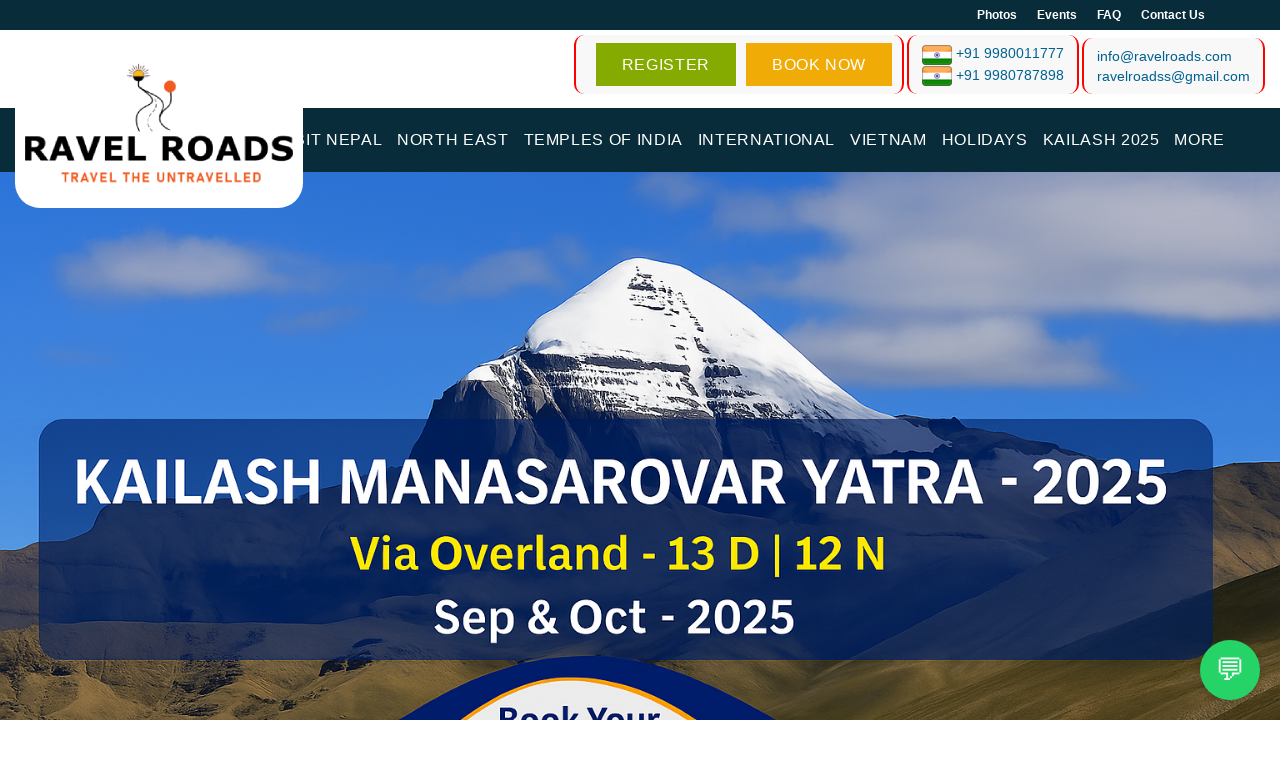

--- FILE ---
content_type: text/html; charset=UTF-8
request_url: https://www.ravelroads.com/
body_size: 20001
content:
<!DOCTYPE html>
<html lang="en">
   <head>
    <meta charset="utf-8">
    <meta http-equiv="X-UA-Compatible" content="IE=edge">
    <title>Kailash Manasarovar Yatra, INDIAN Temple Tours, North East Packages</title>
	<meta name="viewport" content="width=device-width, initial-scale=1.0">
    <!-- Meta Tags -->
    <meta name="description" content="Ravel Roads Tours & Travels website is the best in India. We operate Kailash Manasarovar Tours, Nepal & Tibet Tours, Temple Tours, Holiday Packages, etc. Book Now!" />
	<meta name="keywords" content="Ravel Roads Tours & Travels website is the best in India. We operate Kailash Manasarovar Tours, Nepal & Tibet Treks, INDIAN Temple Tours, Holiday Packages, etc. Book Now!" />
	<meta name="facebook-domain-verification" content="wj4b5dfz3st121edpqsq3njre59lxv" />
	<meta name="abstract" content="kailash yatra, kailash tour, mount kailash, trekking tours, nepal tour, cycling tour, Trekking, Indian temples tour" />
	<meta name="p:domain_verify" content="3f42c47b4c32ef6397852b5888fc1c7b"/>
	<meta name="google-site-verification" content="" />
	<meta name="robots" content="index, follow" />
	<meta name="googlebot" content="index, follow" />
	<meta name="allow-search" content="yes" />
	<meta name="revisit-after" content="3 days" />
	<meta name="rating" content="Recreation, Travel, Outdoor, Adventure, Holidays, Trekking in Nepal" />
	<meta name="copyright" content="CopyRight 2019 Ravel Roads" />
	<meta name="country" content="worldwide" />
	<meta name="category" content="Recreation, Adventure, Outdoor, Travel, Holidays and Trekking" />
	<meta name="document-type" content="public" />
	<meta name="classification" content="Recreation, Travel, Outdoor, Adventure, Holidays" />
	<meta name="resource-type" content="document" />
	<meta name="distribution" content="global" />
	<meta http-equiv="bulletin-text" content="Travel and Tourism" />
	<meta content="no-cache" http-equiv="pragma" />
	<meta name="author" content="Ravel Roads" />
    <link rel="canonical" href="https://www.ravelroads.com"/>
    <meta property="og:locale" content="en_US" />
    <meta property="og:type" content="website">
    <meta property="og:title" content="Kailash Manasarovar Yatra, INDIAN Temple Tours, North East Packages">
    <meta property="og:description" content="Ravel Roads Tours & Travels website is the best in India. We operate Kailash Manasarovar Tours, Nepal & Tibet Tours, Temple Tours, Holiday Packages, etc. Book Now!" />
    <meta property="og:url" content="https://www.ravelroads.com">
    <meta property="og:site_name" content="Kailash Manasarovar Yatra, INDIAN Temple Tours, North East Packages | RavelRoads" />
    <meta property="og:image" content="https://www.ravelroads.com/common/data1/images/golden-kailash.jpg">
    <meta property="og:image:secure_url" content="https://www.ravelroads.com/common/data1/images/golden-kailash.jpg"/>
    <meta name="twitter:card" content="summary">
    <meta name="twitter:site" content="@ravelroads">
    <meta name="twitter:title" content="Kailash Manasarovar Yatra, INDIAN Temple Tours, North East Packages">
    <meta name="twitter:description" content="Ravel Roads Tours & Travels website is the best in India. We operate Kailash Manasarovar Tours, Nepal & Tibet Tours, Temple Tours, Holiday Packages, etc. Book Now!">
    <meta name="twitter:image" content="https://www.ravelroads.com/common/data1/images/golden-kailash.jpg" />
		
	<link rel="icon" href="images/favicon.ico" type="image/x-icon">
    <link href="sitemap.xml" rel="map" />
	<link href="ror.xml" rel="ror" />
	<link href="urllist.txt" rel="url" />
    <!-- Theme Styles -->
    <link rel="stylesheet" href="css/bootstrap.min.css">
    <link rel="stylesheet" href="css/font-awesome.min.css">
    <link href='https://fonts.googleapis.com/css?family=Lato:300,400,700' rel='stylesheet' type='text/css'>
    <link rel="stylesheet" href="css/animate.min.css">
	<link rel="stylesheet" href="common/index.css">
    
  
    <!-- Updated Styles -->
    <link rel="stylesheet" href="css/updates.css">
	<link rel="stylesheet" type="text/css" href="css/captcha.css">
    <!-- Custom Styles -->
    <link rel="stylesheet" href="css/custom.css">
    <link rel="stylesheet" href="css/style-light-blue.css">
    <!-- Responsive Styles -->
    <link rel="stylesheet" href="css/responsive.css">
	<link rel="stylesheet" href="flip/src/jquery.flipbox.css">
 
    <script type="text/javascript">
    function googleTranslateElementInit() {
      new google.translate.TranslateElement({pageLanguage: 'en', layout: google.translate.TranslateElement.InlineLayout.SIMPLE}, 'google_translate_element');
    }
    </script>
    
    <!--- google analytics -->
    <script async 
    src="https://www.googletagmanager.com/gtag/js?id=UA-144115601-1"></script>
    <script>
       window.dataLayer = window.dataLayer || [];
       function gtag(){dataLayer.push(arguments);}
       gtag('js', new Date());
    
       gtag('config', 'UA-144115601-1');
    </script>

    <!-- Google tag (gtag.js) -->
<script async src="https://www.googletagmanager.com/gtag/js?id=AW-16481064532">
</script>
<script>
  window.dataLayer = window.dataLayer || [];
  function gtag(){dataLayer.push(arguments);}
  gtag('js', new Date());

  gtag('config', 'AW-16481064532');
</script>
    
    <script type="text/javascript" src="//translate.google.com/translate_a/element.js?cb=googleTranslateElementInit"></script>
    
    <script type="text/javascript" src="https://platform-api.sharethis.com/js/sharethis.js#property=5d3bf7ae9b66a800129239f2&product=sticky-share-buttons"></script>
    
    
    <style type="text/css" >
      .message{color: red; font-weight:bold; }
     </style>
 
	<link rel="stylesheet" type="text/css" href="common/engine1/style.css" />
	<script type="text/javascript" src="common/engine1/jquery.js"></script>
	    <!-- Facebook Pixel Code -->
    <script>
    !function(f,b,e,v,n,t,s)
    {if(f.fbq)return;n=f.fbq=function(){n.callMethod?
    n.callMethod.apply(n,arguments):n.queue.push(arguments)};
    if(!f._fbq)f._fbq=n;n.push=n;n.loaded=!0;n.version='2.0';
    n.queue=[];t=b.createElement(e);t.async=!0;
    t.src=v;s=b.getElementsByTagName(e)[0];
    s.parentNode.insertBefore(t,s)}(window, document,'script',
    'https://connect.facebook.net/en_US/fbevents.js');
    fbq('init', '660677941494696');
    fbq('track', 'PageView');
    </script>
    <noscript><img height="1" width="1" style="display:none"
    src="https://www.facebook.com/tr?id=660677941494696&ev=PageView&noscript=1"
    /></noscript>
    <!-- End Facebook Pixel Code -->
</head>
	<body>
   <div id="page-wrapper">
   <header id="header" class="navbar-static-top">
      <div class="topnav">
         <div class="container">
            <ul class="quick-menu pull-right" style="height: 30px;">
               <li><a href="kailash-gallery" style="height: 30px; font-size: 1em;font-weight: 700;">Photos</a></li>
               <li><a href="corporate-events" style="height: 30px; font-size: 1em;font-weight: 700;">Events</a></li>
               <li><a href="kailash-manasarovar-faq" style="height: 30px; font-size: 1em;font-weight: 700;">FAQ</a></li>
               <li><a href="contact-us" style="height: 30px; font-size: 1em;font-weight: 700;">Contact Us</a></li>
               <li>
                  <div id="google_translate_element" class="hidden-mobile"></div>
               </li>
            </ul>
         </div>
      </div>
      <style>
         /* Show mobile logo only on smaller screens */
         .mobile-logo {
            display: none;
         }

         @media (max-width: 767px) {
            .desktop-logo {
               display: none;
            }
            .mobile-logo {
               display: block;
            }
         }
      </style>
      <div class="container-fluid">
         <div class="hidden-mobile desktop-logo logo navbar-brand" style="margin-bottom: -100px !important; position: relative !important; z-index: 2 !important; background: #fff; padding: 10px; border-radius: 25px;">
            <a href="./" title="Kailash Manasarovar Yatra, INDIAN Temple Tours, North East Packages">
            <img src="images/logo.png" alt="Ravel Roads" />
            </a>            
         </div>
         <div class="mobile-logo logo navbar-brand">
            <a href="./" title="Kailash Manasarovar Yatra, INDIAN Temple Tours, North East Packages">
            <img src="images/logo.png" alt="Ravel Roads" />
            </a>            
         </div>
         <!-- <a style="margin: 15px" href="https://www.ravelroads.com/pdf/Maha-Shivarathri-26th-Feb-2025.pdf" download class="button btn-large book-now" title="Book your trip">Mahashivarathri Special Dharshan</a></span></span> -->
         <div class="pull-right hidden-mobile" style="padding:5px 0;">
            <div class="dt-sc-button small" style="padding: 8px 10px">
               <!-- <a href="book-now" class="button btn-large book-now" title="Book your trip" onclick="gtag('event', 'Button Click', {'event-category': 'Book Now' ,'event_label': 'Header - Book Now' });">BOOK NOW</a></span></span> -->
               <span style="float:right;">
               <span style="float:right">
               <a href="book-now" class="button btn-large book-now" title="Book your trip" onclick="gtag('event', 'Button Click', {'event-category': 'Book Now' ,'event_label': 'Header - Book Now' });">BOOK NOW</a></span></span>
               <span style="float:right;padding-left: 10px; padding-right: 10px;">
               <span style="float:right">
               <a href="register" class="button btn-large enquiry_now" title="Get quotation from us" onclick="gtag('event', 'Button Click', {'event-category': 'Register' ,'event_label': 'Header - Register' });">REGISTER</a></span></span>
            </div>
            <div class="dt-sc-button small">
               <span style="float:right">
               <span style="float:right"> <a href="tel:+919980011777"><img src="images/india.png" title="Contact to Bangalore"> +91 9980011777</a>
               <br><a href="tel:+919980787898"><img src="images/india.png" title="Contact to Chennai">  +91 9980787898</a></span></span>
            </div>
            <div class="dt-sc-button small">
               <span style="float:right">
               <span style="float:right"> <a href="mailto:info@ravelroads.com">info@ravelroads.com</a>
               <br><a href="mailto:ravelroads@gmail.com">ravelroadss@gmail.com</a></span></span>
            </div>
         </div>
      </div>
      <a href="#mobile-menu-01" data-toggle="collapse" class="mobile-menu-toggle">Mobile Menu Toggle</a>
      <div class="main-header">
         <div class="container">
            <nav id="main-menu" role="navigation">
               <ul class="menu" style="font-size: 11px;">
                  <li class="menu-item-has-children megamenu-menu">
                     <a href="kailash-manasarovar-tour-packages">Visit Kailash </a>
                     <div class="megamenu-wrapper container" data-items-per-column="4">
                        <div class="megamenu-holder">
                           <ul class="megamenu">
                              <li class="menu-item-has-children">
                                 <ul class="clearfix">
                                    <li><a href="kailash-manasarovar-fly-driveout">KAILASH MANSAROVAR YATRA 2025  FLY IN DRIVE OUT</a></li>
                                    <li><a href="kailash-manasarovar-kyrong-overland">KAILASH MANSAROVAR YATRA KYIRONG OVERLAND 2025</a></li>
                                    <!-- <li><a href="kailash-manasarovar-by-helicopter-lucknow">Kailash Manasarovar Yatra By Heli Via Lucknow </a></li>
                                    <li><a href="kailash-manasarovar-via-lhasa">Kailash Manasarovar Yatra Via Lhasa</a></li>
                                    <li><a href="kailash-manasarovar-inner-kora-overland">Kailash Manasarovar Yatra Inner Kora By Overland </a></li>
                                    <li><a href="kailash-manasarovar-inner-kora-by-helicopter">Kailash Manasarovar Yatra Inner Kora By Helicopter </a></li>
                                    <li><a href="kailash-manasarovar-inner-kora-lhasa">Kailash Manasarovar Yatra Inner Kora Via Lhasa </a></li>
                                    <li><a href="kailash_manasarovar_fly_lhasa_inner_kora_exit_kerung">Kailash Manasarovar Yatra via Lhasa Inner Kora Exit Kerung</a></li> -->
                                    <!-- <li><a href="kailash-manasarovar-mukthinath">Kailash Manasarovar Tour with Mukthinath</a></li> -->
                                    <!-- <li><a href="kailash-manasarovar-darshan-from-nepal">Kailash Manasarovar Darshan from Nepal</a></li> -->
                                    <li><a href="kailash-manasarovar-schedule">Kailash Manasarovar Schedule 2025</a></li>
                                    <li><a href="kailash-manasarovar-faq">Kailash Manasarovar Tour FAQ's</a></li>
                                    <!-- <li><a href="2021/kailash-manasarovar-booking-form-2021.pdf" download>Download Kailash Booking Form</a></li> -->
                                    <li><a href="kailash-manasarovar-reviews">Kailash Manasarovar Tour Reviews</a></li>
                                    <!-- <li><a href="kailash-manasarovar-saga-dawa-festival">Kailash Manasarovar Saga Dawa Festival  </a></li> -->
                                 </ul>
                              </li>
                           </ul>
                        </div>
                     </div>
                  </li>
                  <li class="menu-item-has-children">
                     <a href="nepal-tour-packages">Visit Nepal </a>
                     <ul class="clearfix">
                        <li class="menu-item-has-children">
                           <a href="muktinath-tour-package">Muktinath  Tour Package</a>
                           <ul>
                              <!-- <li><a href="muktinath-nepal-flight-tour">Muktinath Nepal Flight Tour</a></li>
                                 <li><a href="muktinath-nepal-overland-tour">Muktinath Nepal Overland Tour</a></li> -->
                              <li><a href="muktinath-pashupathinath-tour">Mukthinath & Pashupathinath Tour</a></li>
                           </ul>
                        </li>
                        <li class="menu-item-has-children">
                           <a href="nepal-tour-packages">Nepal  Tour Packages</a>
                           <ul>
                              <li><a href="annapurna-base-camp">Annapurna Base Camp Trekking</a></li>
                              <li><a href="everest-base-camp">Everest Base Camp Trekking</a></li>
                              <li><a href="ghorepani-poonhill-trekking">Ghorepani Poonhill Trekking</a></li>
                              <li><a href="gokyo-lake-trekking">Gokyo Lake Trekking</a></li>
                              <li><a href="pikey-peak-trekking-tour-package">Pikey Peak Trekking</a></li>
                           </ul>
                        </li>
                        <li class="menu-item-has-children">
                           <a href="tibet-tour-packages">Tibet Tour Packages</a>
                           <ul>
                              <li><a href="everest-base-camp-via-lhasa">Everest Base Camp </a></li>
                              <li><a href="lhasa-namtso-lake-tour">Lhasa Namtso Lake</a></li>
                              <li><a href="lhasa-tour">Lhasa Tour</a></li>
                              <li><a href="bhutan-cultural-tour">Bhutan Cultural Tour</a></li>
                           </ul>
                        </li>
                        <li class="menu-item-has-children">
                           <a>Tibet Tour Guide</a>
                           <ul>
                              <li><a href="best-travel-time-to-tibet">Best Travel Time</a></li>
                              <li><a href="top-things-to-do">Things to Do</a></li>
                              <li><a href="planning-a-tibet-tour">Plan a Tibet Tour</a></li>
                              <li><a href="planning-a-tibet-tour#sickness">Altitude Sickness</a></li>
                              <li><a href="tibet-culture">Tibet Culture</a></li>
                              <li><a href="what-we-provide">What We Provide</a></li>
                           </ul>
                        </li>
                     </ul>
                  </li>
                  <li class="menu-item-has-children">
                     <a href="north-east-tour-packages" >North East </a>
                     <ul class="clearfix">
                        <li><a href="bhutan-land-of-thunder-dragon">Bhutan - Land of  Thunder Dragon</a></li>
                        <li><a href="sikkim-darjeeling-tour-package">Sikkim & Darjeeling Tour Package</a></li>
                        <li><a href="assam-bhutan-tour-package">Assam & Bhutan  Tour Package</a></li>
                        <li><a href="arunachal-pradesh-tour-package">Arunachal Pradesh Tour Package</a></li>
                        <li><a href="majestic-bhutan-tour-package">Majestic Bhutan Tour Package</a></li>
                     </ul>
                  </li>
                  <li class="menu-item-has-children megamenu-menu">
                     <a href="india-temples-tour-packages">Temples of India</a>
                     <div class="megamenu-wrapper container" data-items-per-column="10">
                        <div class="megamenu-holder">
                           <ul class="megamenu">
                              <li class="menu-item-has-children">
                                 <ul class="clearfix">
                                    <li><a href="sri-vishnu-sthalam-tour-package">Sri Vishnu Sthalam Tour Package</a></li>
                                    <li><a href="ahobilam-tour-package">Ahobilam Tour Package</a></li>
                                    <li><a href="ritual-tour-package">Ritual Tour Package</a></li>
                                    <li><a href="kasi-tour-package">Kasi Tour Package</a></li>
                                    <li><a href="chardham-tour-package">Chardham  Tour Package</a></li>
                                    <li><a href="madurai-rameshwaram-kanyakumari-tour">Madurai / Rameshwaram / Kanyakumari Tour</a></li>
                                    <li><a href="arupadai-veedu-tour-package"> Aarupadai Veedu Tour Package</a></li>
                                    <li><a href="mathura-krishna-janmasthan-tour-package">Mathura Krishna Tour Package</a></li>
                                    <li><a href="malainadu-divyadesam-tour-package">Malainadu Divyadesham Tour Package</a></li>
                                    <li><a href="puri-jagannath-tour-package">Puri Jagannath Tour Package</a></li>
                                    <li><a href="nava-narasimha-kshetram-tour-package">Nava Narasimha Kshetram Tour Package</a></li>
                                    <li><a href="pancha-bhoota-sthalam-tour-package">Pancha Bhoota Sthalam Tour Package</a></li>
                                    <li><a href="navagraha-tour-package">Navagraham Tour Package</a> </li>
                                    <li><a href="tirupati-tour-package">Tirupathi Tour Package</a> </li>
                                    <li><a href="chennai-mahabalipuram-pondicherry-tour-package">Chennai Mahabalipuram Pondicherry Tour</a></li>
                                    <li><a href="parshuram-kund-tour-package">Parshuram Kund Tour Package</a></li>
                                    <li><a href="nava-dwarka-tour-package">Nava Dwarka Tour Package</a></li>
                                    <li><a href="andhra-pradesh-temple-tour-package">Andhra Pradesh Temple Tour Package</a></li>
                                    <li><a href="amarnath-tour-package">Amarnath Temple Tour Package</a></li>
                                    <li><a href="srisailam-badrachalam-tour-package">Srisailam Badrachalam Tour Package</a></li>
                                    <li><a href="jyotirlingam-north-west-tour-package">Jyotirlingam (7) - North West Tour Package</a></li>
                                    <li><a href="north-jyotirlingam-tour-package">Jyotirlingam (3) - North Tour Package</a></li>
                                    <li><a href="do-dham-tour-package">Do Dham Tour Package</a></li>
                                    <li><a href="adi-kailash-om-parbat-trek">Adi Kailash & Om Parbat Trek</a></li>
                                    <li><a style="color:green"><b>SHORT SPRITUAL TOUR</b></a></li>
                                    <li><a href="nava-tirupathi-kshetram-tour-package">Nava Tirupathi Tour Package</a></li>
                                    <li><a href="chennai-kanchipuram-tiruvannamalai-tour-package">Chennai / Kanchipuram Tour - Short Trip</a></li>
                                    <li><a href="chidambaram-mayavaram-tour-package">Chidambaram Tour - Short Trip</a></li>
                                    <li><a href="madurai-rameshwaram-tour-package">Madurai / Rameshwaram - Short Trip</a></li>
                                    <li><a href="kumbakonam-tour-package">Kumbakonam Tour - Short Trip</a></li>
                                    <li><a href="trichy-thanjavur-tour-package">Trichy Thanjavur - Short Trip</a></li>
                                 </ul>
                              </li>
                           </ul>
                        </div>
                     </div>
                  </li>
                  <li class="menu-item-has-children">
                     <a href="tibet-tour-packages">International</a>
                     <ul class="clearfix">
                        <li><a href="popular-place-cambodia-tour">Cambodia Tour Package</a></li>
                        <li><a href="vietnam-cambodia-tour-package">Vietnam & Cambodia Tour Package </a></li>
                        <li><a href="ramayana-trail-tour-package">Ramayana Trail - Sri Lanka</a></li>
                        <li><a href="pancha-ishwarams-tour-package">Pancha Ishwarams - Sri Lanka</a></li>
                        <li><a href="bali-tour-package">Bali Tour Package</a></li>
                        <li><a href="phuket-krabi-tour-package">Phuket Krabi Tour Package</a></li>
                        <li><a href="thailand-tour-package">Thailand Tour Package</a></li>
                        <li><a href="burma-tour-package">Burma Tour Package</a></li>
                        <li><a href="singapore-malaysia-tour">Singapore & Malaysia Tour Package</a></li>
                        <li><a href="dubai-tour-package">Dubai Tour Package</a></li>
                        <li><a href="popular-place-indonesia-tour">Indonesia Tour Package</a></li>
                        
                     </ul>
                  </li>
                  <li class="menu-item-has-children">
                     <a href="vietnam">Vietnam</a>
                     <ul class="clearfix">
                        <li><a href="vietnam-cambodia-tour">Vietnam Cambodia Tour Package</a></li>
                        <!-- <li><a href="hanoi-halong-angkor-wat-tour-package">Hanoi/Halong/Angkor Wat Tour</a></li> -->
                        <li><a href="discover-vietnam-in-style">Discover Vietnam  Tour Package</a></li>
                        <li><a href="south-vietnam-tour-package">South Vietnam  Tour Package</a></li>
                     </ul>
                  </li>
                  <li class="menu-item-has-children">
                     <a href="holiday-tour-packages">Holidays</a>
                     <ul class="clearfix">
                        <li><a href="kerala-tour-package">Kerala Tour Package</a></li>
                        <li><a href="goa-tour-package">Goa  Tour Packages</a></li>
                     </ul>
                  </li>
                  <li><a href="#">Kailash 2025</a></li>
                  <li class="menu-item-has-children">
                     <a>More</a>
                     <ul class="tour-trip">
                        <li><a href="blog">Travelogue</a></li>
                        <li><a href="kailash-manasarovar-hotel-details">Kailash Hotel Details</a></li>
                        <li><a href="kailash-route-map">Kailash Route Map</a></li>
                        <li><a href="privacy-policy">Privacy Policy</a></li>
                        <li><a href="2021/kailash-manasarovar-booking-form-2021.pdf" download>Download Kailash Booking Form</a></li>
                        <li><a href="bank-account-details">Bank Account Details</a></li>
                        <li><a href="about-us">About Us</a></li>
                        <li><a href="brochure">Brochure</a></li>
                        <li><a href="contact-us">Contact Us</a></li>
                     </ul>
                  </li>
               </ul>
            </nav>
         </div>
         <!-- MOBILE MENU -->
         <nav id="mobile-menu-01" class="mobile-menu collapse">
            <ul id="mobile-primary-menu" class="menu">
               <li class="menu-item-has-children">
                  <a href="kailash-manasarovar-tour-packages">Vi Kailash</a>
                  <ul class="clearfix">
                     <li><a href="kailash-manasarovar-overland">Kailash Manasarovar overland</a></li>
                     <li><a href="kailash-manasarovar-by-helicopter-kathmandu">Kailash Manasarovar By Heli Via Kathmandu</a></li>
                     <li><a href="kailash-manasarovar-by-helicopter-lucknow">Kailash Manasarovar By Heli Via Lucknow </a></li>
                     <li><a href="kailash-manasarovar-via-lhasa">Kailash Manasarovar Tour Via Lhasa</a></li>
                     <li><a href="kailash-manasarovar-inner-kora-overland">Kailash Tour Inner Kora By Overland </a></li>
                     <li><a href="kailash-manasarovar-inner-kora-by-helicopter">Kailash Inner Kora By Helicopter </a></li>
                     <li><a href="kailash-manasarovar-inner-kora-lhasa">Kailash Tour Inner Kora By Lhasa </a></li>
                     <li><a href="kailash-manasarovar-lhasa-inner-kora">Kailash Yatra via Lhasa Inner Kora</a></li>
                     <!-- <li><a href="kailash-manasarovar-mukthinath">Kailash Manasarovar Tour with Mukthinath</a></li> -->
                     <!-- <li><a href="kailash-manasarovar-darshan-from-nepal">Kailash Manasarovar Darshan from Nepal</a></li> -->
                     <li><a href="kailash-manasarovar-schedule">Kailash Manasarovar Schedule 2025 </a></li>
                     <li><a href="kailash-manasarovar-faq">Kailash Manasarovar Tour FAQ's</a></li>
                     <li><a href="2021/kailash-manasarovar-booking-form-2021.pdf" download>Download Kailash Booking Form</a></li>
                     <li><a href="kailash-manasarovar-reviews">Kailash Manasarovar Tour Reviews</a></li>
                     <!-- <li><a href="kailash-manasarovar-saga-dawa-festival">Kailash Manasarovar Saga Dawa Festival  </a></li> -->
                  </ul>
               </li>
               <li class="menu-item-has-children">
                  <a>Visit Nepal </a>
                  <ul class="clearfix">
                     <!-- <li><a href="muktinath-tour-package">Muktinath  Tour Package</a></li> -->
                     <li><a href="muktinath-pashupathinath-tour">Muktinath Pashupathinath Tour</a></li>
                     <li><a href="annapurna-base-camp">Annapurna Base Camp Trekking</a></li>
                     <li><a href="everest-base-camp">Everest Base Camp Trekking</a></li>
                     <li><a href="ghorepani-poonhill-trekking">Ghorepani Poonhill Trekking</a></li>
                     <li><a href="gokyo-lake-trekking">Gokyo Lake Trekking</a></li>
                     <li><a href="pikey-peak-trekking-tour-package">Pikey Peak Trekking</a></li>
                  </ul>
               </li>
               <li class="menu-item-has-children">
                  <a>Visit Tibet </a>
                  <ul class="clearfix">
                     <li><a href="everest-base-camp-via-lhasa">Everest Base Camp </a></li>
                     <li><a href="lhasa-namtso-lake-tour">Lhasa Namtso Lake</a></li>
                     <li><a href="lhasa-tour">Lhasa Tour</a></li>
                     <li><a href="bhutan-cultural-tour">Bhutan Cultural Tour</a></li>
                     <li><a href="best-travel-time-to-tibet">Best Travel Time</a></li>
                     <li><a href="top-things-to-do">Things to Do</a></li>
                     <li><a href="planning-a-tibet-tour">Plan a Tibet Tour</a></li>
                     <li><a href="planning-a-tibet-tour#sickness">Altitude Sickness</a></li>
                     <li><a href="tibet-culture">Tibet Culture</a></li>
                     <li><a href="what-we-provide">What We Provide</a></li>
                  </ul>
               </li>
               <li class="menu-item-has-children">
                  <a>NorthEast </a>
                  <ul class="clearfix">
                     <li><a href="bhutan-land-of-thunder-dragon">Bhutan - Land of  Thunder Dragon</a></li>
                     <li><a href="sikkim-darjeeling-tour-package">Sikkim & Darjeeling Tour Package</a></li>
                     <li><a href="assam-bhutan-tour-package">Assam & Bhutan  Tour Package</a></li>
                     <li><a href="arunachal-pradesh-tour-package">Arunachal Pradesh Tour Package</a></li>
                     <li><a href="majestic-bhutan-tour-package">Majestic Bhutan Tour Package</a></li>
                  </ul>
               </li>
               <li class="menu-item-has-children">
                  <a>Temples of India</a>
                  <ul class="clearfix">
                     <li><a href="sri-vishnu-sthalam-tour-package">Sri Vishnu Sthalam Tour Package</a></li>
                     <li><a href="ahobilam-tour-package">Ahobilam Tour Package</a></li>
                     <li><a href="ritual-tour-package">Ritual Tour Package</a></li>
                     <li><a href="kasi-tour-package">Kasi Tour Package</a></li>
                     <li><a href="chardham-tour-package">Chardham  Tour Package</a></li>
                     <li><a href="madurai-rameshwaram-kanyakumari-tour">Madurai/Rameshwaram/Kanyakumari</a></li>
                     <li><a href="arupadai-veedu-tour-package"> Aarupadai Veedu Tour Package</a></li>
                     <li><a href="mathura-krishna-janmasthan-tour-package">Mathura Krishna Tour Package</a></li>
                     <li><a href="malainadu-divyadesam-tour-package">Malainadu Divyadesham Tour Package</a></li>
                     <li><a href="puri-jagannath-tour-package">Puri Jagannath Tour Package</a></li>
                     <li><a href="nava-narasimha-kshetram-tour-package">Nava Narasimha Kshetram Tour Package</a></li>
                     <li><a href="pancha-bhoota-sthalam-tour-package">Pancha Bhoota Sthalam Tour Package</a></li>
                     <li><a href="navagraha-tour-package">Navagraham Tour Package</a> </li>
                     <li><a href="tirupati-tour-package">Tirupathi Tour Package</a> </li>
                     <li><a href="chennai-mahabalipuram-pondicherry-tour-package">Chennai Mahabalipuram Pondicherry Tour Package</a></li>
                     <li><a href="parshuram-kund-tour-package">Parshuram Kund Tour Package</a></li>
                     <li><a href="nava-dwarka-tour-package">Nava Dwarka Tour Package</a></li>
                     <li><a href="andhra-pradesh-temple-tour-package">Andhra Pradesh Temple Tour Package</a></li>
                     <li><a href="amarnath-tour-package">Amarnath Temple Tour Package</a></li>
                     <li><a href="srisailam-badrachalam-tour-package">Srisailam Badrachalam Tour Package</a></li>
                     <li><a href="jyotirlingam-north-west-tour-package">Jyotirlingam (7) - North West Tour</a></li>
                     <li><a href="north-jyotirlingam-tour-package">3 Jyotirlingam (3) - North Tour Package</a></li>
                     <li><a href="do-dham-tour-package">Do Dham Tour Package</a></li>
                     <li><a href="adi-kailash-om-parbat-trek">Adi Kailash & Om Parbat Trek</a></li>
                     <li><a style="color:green"><b>SHORT SPRITUAL TOUR</b></a></li>
                     <li><a href="nava-tirupathi-kshetram-tour-package">Nava Tirupathi Tour Package</a></li>
                     <li><a href="chennai-kanchipuram-tiruvannamalai-tour-package">Chennai / Kanchipuram Tour - Short Trip</a></li>
                     <li><a href="chidambaram-mayavaram-tour-package">Chidambaram Tour - Short Trip</a></li>
                     <li><a href="madurai-rameshwaram-kanyakumari-short-trip">Madurai / Rameshwaram / Kanyakumari</a></li>
                     <li><a href="kumbakonam-tour-package">Kumbakonam Tour - Short Trip</a></li>
                     <li><a href="trichy-thanjavur-tour-package">Trichy Thanjavur - Short Trip</a></li>
                  </ul>
               </li>
               <li class="menu-item-has-children">
                  <a href="vietnam">Vietnam & Cambodia</a>
                  <ul class="clearfix">
                     <li><a href="vietnam-cambodia-tour">Vietnam Cambodia Tour Package</a></li>
                     <!-- <li><a href="hanoi-halong-angkor-wat-tour-package">Hanoi/Halong/Angkor Wat Tour</a></li> -->
                     <li><a href="discover-vietnam-in-style">Discover Vietnam  Tour Package</a></li>
                     <li><a href="south-vietnam-tour-package">South Vietnam  Tour Package</a></li>
                  </ul>
               </li>
               <li class="menu-item-has-children">
                  <a href="holidays">International</a>
                  <ul class="clearfix">
                     <li><a href="popular-place-cambodia-tour">Cambodia Tour Package</a></li>
                     <li><a href="vietnam-cambodia-tour-package">Vietnam & Cambodia Tour Package </a></li>
                     <li><a href="ramayana-trail-tour-package">Ramayana Trail - Sri Lanka</a></li>
                     <li><a href="pancha-ishwarams-tour-package">Pancha Ishwarams - Sri Lanka</a></li>
                     <li><a href="bali-tour-package">Bali Tour Package</a></li>
                     <li><a href="thailand-tour-package">Thailand Tour Package</a></li>
                     <li><a href="burma-tour-package">Burma Tour Package</a></li>
                     <li><a href="phuket-krabi-tour-package">Phuket Krabi Tour Package</a></li>
                     <li><a href="singapore-malaysia-tour">Singapore & Malaysia Tour Package</a></li>
                     <li><a href="dubai-tour-package">Dubai Tour Package</a></li>
                  </ul>
               </li>
               <li><a href="kerala-tour-package">Kerala Tour Package</a></li>
               <li><a href="goa-tour-package">Goa  Tour Packages</a></li>
               <li class="menu-item-has-children">
                  <a href="holidays">Holidays</a>
                  <ul class="clearfix">
                     <li><a href="kerala-tour-package">Kerala Tour Package</a></li>
                     <li><a href="goa-tour-package">Goa  Tour Packages</a></li>
                     <li><a href="dubai-tour-package">Dubai Tour Package</a></li>
                     <li><a href="popular-place-cambodia-tour">Cambodia Tour Package</a></li>
                     <li><a href="bangkok-pattaya-tour">Bangkok & Pattaya Tours</a></li>
                     <li><a href="singapore-malaysia-tour">Singapore & Malaysia Tour</a></li>
                  </ul>
               </li>
               <li><a href="kailash-manasarovar-schedule">Kailash 2025 Schedule</a></li>
               <li class="menu-item-has-children">
                  <a>More</a>
                  <ul class="clearfix">
                     <li><a href="blog">Travelogue</a></li>
                     <li><a href="yatra-videos">Video Gallery</a></li>
                     <li><a href="kailash-manasarovar-hotel-details">Kailash Hotel Details</a></li>
                     <li><a href="kailash-route-map">Kailash Route Map</a></li>
                     <li><a href="kailash-manasarovar-faq">FAQ's</a></li>
                     <li><a href="booking-policy">Booking Policy</a></li>
                     <li><a href="2021/kailash-manasarovar-booking-form-2021.pdf" download>Download Kailash Booking Form</a></li>
                     <li><a href="bank-account-details">Bank Account Details</a></li>
                     <li><a href="about-us">About Us</a></li>
                     <li><a href="brochure">Brochure</a></li>
                     <li><a href="contact-us">Contact Us</a></li>
                  </ul>
               </li>
            </ul>
         </nav>
      </div>
   </header>	
        <div id="wowslider-container1">

        <div id="carouselExampleSlidesOnly" class="carousel slide" data-bs-ride="carousel">
            <div class="carousel-inner">
                                        <div class="carousel-item">
                            <img src="images/banner/new/Kailash-Yatra-Overland-2025-09.png" class="d-block img-fluid" alt="Ravel Roads" title="Ravel Roads" style="width: 100%"/>
                        </div>                                
                                </div>
            </div>			
		</div>

        <script src="https://stackpath.bootstrapcdn.com/bootstrap/4.5.2/js/bootstrap.min.js"></script>
		<script type="text/javascript" src="common/engine1/wowslider.js"></script>
		<script type="text/javascript" src="common/engine1/script.js"></script>
			<!--<section id="content" class="gray-area">
				<div class="container shortcode">
				
					<div class="block">
						 <div class="text-center description block">
							<h2>Kailash Journey 2021 Talk Q & A – Join Google Meet</h2>
						 </div>
						<div class="row image-box">
							<div class="col-sm-7">
								<article class="box animated" data-animation-type="fadeInUp">
									<div class="details">
										<p><b>Planning to visit Kailash Manasarovar Yatra</b> - The Ultimate pilgrimage for all Hindus?</p>
										<p>Here is an opportunity to learn, understand and prepare yourself for the arduous journey to keep yourself fitter against inclement weather, sudden changes in climate, lack of oxygen etc. </p>
										<p>We would also educate and provide you key inputs on:</p>
										<ul class="discover triangle">
											<li>How to prepare for this journey</li>
											<li>How to select the best tour operator</li>
											<li>Details of Parikrama around Mt Kailash, sacred bath, puja, availability of mobile network</li>
											<li>Do's and Dont's</li>
											<li>What type of clothing you need to carry </li>
											<li>Food & Accommodation, Insurance, and Flight options and much more..</li>
										</ul>
										<p>All you need to do is to join our Google Meet scheduled on <b>13th March 2021 from 4.30PM to 5.30PM</b>.</p>
										<p>To register call : Bangalore: <a href="tel:+919980011777">(+91)9980011777</a> - Chennai: 9445588005.</p>
										<p>Email us to : <a href="mailto:info@ravelroads.com">info@ravelroads.com</a> ,
										<a href="mailto:chennai@ravelroads.com">chennai@raveIroads.com</a></p>
										<a href="kailash-journey-2021-join-google-meet">
											<img src="images/google-meet-register.png" alt="Google Meet" style="width: auto"></a>
										<a href="https://meet.google.com/wjr-frmq-gax">
											<img src="images/join-google-meet.png" alt="Google Meet" style="width: auto"></a>
									</div>
								</article>
							</div>
							<div class="col-sm-5">
								<article class="box animated" data-animation-type="fadeInUp">
									<figure>
										<a href="kailash-journey-2021-join-google-meet" title="Google Meet">
										<img src="images/google-meet.jpeg" alt="Google Meet"/></a>
									</figure>
								</article>
							</div>
						</div>
					</div>
				</div>
			</section>-->
			
            <section id="content" class="gray-area">
				<div class="container shortcode">
					<div class="block">
					   <div class="text-center description block">
							<h2>NEPAL TOUR PACKAGES</h2>
						</div>
						<div class="row image-box style2">
                        <div class="col-md-6 mb-2">
								<article class="box animated" data-animation-type="fadeInLeft">
									<figure>
										<a href="muktinath-tour-package" title="Muktinath Tour"><img src="images/muktinath/resize-16545177801534264526gallery2.jpg" alt="annapurna-basecamp" width="272" height="192" /></a>
									</figure>
									<div class="details">
										<h4>Muktinath Tour Package</h4>
										<p>MUKTHINATH Temple is the symbol of the religious symbiosis between both Hindus and Buddhists.</p>
										<a href="muktinath-tour-package"  class="button">READ MORE</a>
									</div>
								</article>
							</div>
                            <div class="col-md-6 mb-2">
								<article class="box animated" data-animation-type="fadeInLeft">
									<figure>
										<a href="adi-kailash-om-parbat-trek" title="Adi Kailash & Om Parbat"><img src="images/kmy/resize-1654518296201779237AdiKailash.jpg" alt="annapurna-basecamp" width="272" height="192" /></a>
									</figure>
									<div class="details">
										<h4>Adi Kailash & Om Parbat</h4>
										<p>'Adi Kailash' is considered Lord Shiva's oldest abode. Ravana is Biggest Follower of Lord Shiva. </p>
										<a href="adi-kailash-om-parbat-trek"  class="button">READ MORE</a>
									</div>
								</article>
							</div>
							<div class="col-md-6 mb-2">
								<article class="box animated" data-animation-type="fadeInLeft">
									<figure>
										<a href="annapurna-base-camp" title="annapurna-basecamp"><img src="images/international/annapurna-basecamp.jpg" alt="annapurna-basecamp" width="272" height="192" /></a>
									</figure>
									<div class="details">
										<h4>Annapurna Base Camp Trek</h4>
										<p>One of the most famous treks of the Annapurna region is the Annapurna Base Camp Trek. The journey to ..,</p>
										<a href="annapurna-base-camp"  class="button">READ MORE</a>
									</div>
								</article>
							</div>
							<div class="col-md-6 mb-2">
								<article class="box animated" data-animation-type="fadeInRight">
									<figure>
										<a href="everest-base-camp" title="everest-base-camp"><img src="images/international/everest-base-camp.jpg" alt="everest-base-camp" width="272" height="192" /></a>
									</figure>
									<div class="details">
										<h4>Everest Base Camp Trek</h4>
										<p>Less expensive Tour working to Everest Base Camp Trek is heart of the Khumbu likewise a stunning goal.., </p>
										<a href="everest-base-camp" title="everest-base-camp" class="button">READ MORE</a>
									</div>
								</article>
							</div>
							<!-- <div class="col-md-6">
								<article class="box animated" data-animation-type="fadeInDown">
									<figure>
										<a href="gokyo-lake-trekking" title="gokyo-lake"><img src="images/international/gokyo-lake.jpg" alt="gokyo-lake" width="272" height="192" /></a>
									</figure>
									<div class="details">
										<h4>Gokyo Lake Trekking</h4>
										<p>Gokyo Lake Trek takes you to a magical journey to the frozen lakes of Gokyo. One of the highest settlement.., </p>
										<a href="gokyo-lake-trekking" title="gokyo-lake" class="button">READ MORE</a>
									</div>
								</article>
							</div>
							<div class="col-md-6">
								<article class="box animated" data-animation-type="fadeInUp">
									<figure>
										<a href="pikey-peak-trekking-tour-package" title="pikey-peak-trek"><img src="images/international/pikey-peak-trek.jpg" alt="pikey-peak-trek" width="272" height="192" /></a>
									</figure>
									<div class="details">
										<h4>Pikey Peak Trekking</h4>
										<p>Pikey Peak Trek takes you to one of the hidden trails of Nepal. The team of Visit to Tibet will set on a journey.., </p>
										<a href="pikey-peak-trekking-tour-package" title="pikey-peak-trek" class="button">READ MORE</a>
									</div>
								</article>
							</div> -->
						</div>
					</div>
				</div>
			</section>

			<div class="section white-bg">
                <div class="container">
					<div class="text-center description block">
                        <h1 title="Kailash Manasarovar Tour Packages">KMY Fixed Departure 2025</h1>
						<p style="text-align:center">Join our kailash group departure for NRI from hine to September. For more information and booking, drop us an email at <a href="mailto:info@ravelroads.com">info@ravelroads.com</a></p>
                    </div>
					<div class="text-center description block">
                        <h1 title="Kailash Manasarovar Tour Packages">KAILASH MANASAROVAR TOUR PACKAGES</h1>
						<p style="text-align:center">The most holy and mystical mountain in the Himalayas, Mt. Kailash has been a holy site to the adherents of Hindu, Bon, Buddhist and the Jain religion for centuries. Geographically situated in the middle of six mountain ranges symbolizing the Lotus, Mt. Kailash is said to be the eternal adobe of Lord Shiva, the God of all Gods in Hinduism; the place where the first Jain Tirtahnkara, Rishabhadeva attained liberation from rebirth, the navel of the universe and home of Buddha Demchok who represents supreme bliss in Buddhism; and the place of all spiritual power in the Bon religion. </p>
                    </div>
                    <div class="tour-packages row add-clearfix image-box">
						<div class="col-sm-6 col-md-4">
                            <article class="box animated" data-animation-type="fadeInRight" style="box-shadow:none;">
                                <figure>
                                    <a href="kailash-manasarovar-overland">
									    <img src="images/spritual/kailash-overland.jpg" alt="Kailash Manasarovar Tour By Overland" title="Kailash Manasarovar Tour By Overland" />
                                        <figcaption>
                                           <h2 class="caption-title">Mt.Kailash Via Overland</h2>
                                        </figcaption>
                                    </a>
                                </figure>
                            </article>
                        </div>
                        <div class="col-sm-6 col-md-4">
                            <article class="box animated" data-animation-type="fadeInLeft" style="box-shadow:none;">
                                <figure>
                                    <a href="kailash-manasarovar-by-helicopter-kathmandu">
    									<img src="images/spritual/kailash-helicopter.jpg" alt="Kailash manasarovar Tour By Helicopter Via Kathmandu" title="Kailash manasarovar Tour By Helicopter Via Kathmandu" />
                                        <figcaption>
                                            <h2 class="caption-title">Mt.Kailash Via Helicopter</h2>
                                        </figcaption>
                                    </a>    
                                </figure>
                            </article>
                        </div>
                        <div class="col-sm-6 col-md-4">
                            <article class="box animated" data-animation-type="fadeInDown" style="box-shadow:none;">
                                <figure>
                                    <a href="kailash-manasarovar-via-lhasa">
    									<img src="images/spritual/kailash-via-lhasa.jpg" alt="Kailash Manasarovar Tour Via Lhasa" title="Kailash Manasarovar Tour Via Lhasa">
                                        <figcaption>
                                            <h2 class="caption-title">Mt.Kailash Via Lhasa</h2>
                                        </figcaption>
                                    </a>
                                </figure>
                            </article>
                        </div>
						<div class="col-sm-6 col-md-4">
                            <article class="box animated" data-animation-type="fadeInDown" style="box-shadow:none;">
                                <figure>
                                    <a href="kailash-manasarovar-via-ali">
    									<img src="images/spritual/kailash-manasarovar-yatra.jpg" alt="Kailash Manasarovar Tour Via Ali - VIP Route" title="Kailash Manasarovar Tour Via Ali - VIP Route">
                                        <figcaption>
                                            <h2 class="caption-title">Mt.Kailash Via Ali</h2>
                                        </figcaption>
                                    </a>
                                </figure>
                            </article>
                        </div>
                        <div class="col-sm-6 col-md-4">
                            <article class="box animated" data-animation-type="fadeInRight" style="box-shadow:none;">
                               <!--  <span class="discount"><span class="discount-text">10% Discount</span></span> -->
                                <figure>
                                    <a href="kailash-manasarovar-inner-kora-by-helicopter">
    									<img src="images/spritual/kailash-innerkora.jpg" alt="Kailash Manasarovar Inner Kora Tour By Helicopter" title="Kailash Manasarovar Inner Kora Tour By Helicopter">
                                        <figcaption>
                                            <h2 class="caption-title">Mt.Kailash with Inner Kora</h2>
                                        </figcaption>
                                    </a>
                                </figure>
                            </article>
                        </div>
                        
                        <div class="col-sm-6 col-md-4">
                            <article class="box animated" data-animation-type="fadeInLeft" style="box-shadow:none;">
                                <figure>
                                    <a href="kailash-manasarovar-inner-kora-ebc">
    									<img src="images/spritual/kailash-ebc.jpg" alt="Kailash Manasarovar Inner Kora Tour With Everest Base Camp (EBC)" title="Kailash Manasarovar Inner Kora Tour With Everest Base Camp (EBC)">
                                        <figcaption>
                                            <h2 class="caption-title">Inner Kora with EBC</h2>
                                        </figcaption>
                                    </a>
                                </figure>
                            </article>
                        </div>
                    </div>
                </div>
            </div>
			
			<div class="white-bg">
                <div class="container">
                    <div class="text-center description block">
                        <h2 title="Indian Temple Tour Packages">INDIAN TEMPLE TOUR PACKAGES</h2>
                    </div>
                    <div class="tour-packages row add-clearfix image-box">
						<div class="col-sm-6 col-md-4">
                            <article class="box animated" data-animation-type="fadeInRight" style="box-shadow:none;">
                                <figure>
                                    <a href="sri-vishnu-sthalam-tour-package">
                                        <img src="images/spritual/srivishnu-sthalam.jpg" alt="Sri Vishnu Sthalam Tour Package" title="Sri Vishnu Sthalam Tour Package">
                                        <figcaption>
                                           <h2 class="caption-title">Sri Vishnu Sthalam</h2>
                                        </figcaption>
                                    </a>
                                </figure>
                            </article>
                        </div>
                        <div class="col-sm-6 col-md-4">
                            <article class="box animated" data-animation-type="fadeInLeft" style="box-shadow:none;">
                                <figure>
                                    <a href="ahobilam-tour-package">
                                        <img src="images/spritual/ahobilam-tour.jpg" alt="Ahobilam Tour Package" title="Ahobilam Tour Package">
                                        <figcaption>
                                            <h2 class="caption-title">Ahobilam Yatra</h2>
                                        </figcaption>
                                    </a>    
                                </figure>
                            </article>
                        </div>
                        <div class="col-sm-6 col-md-4">
                            <article class="box animated" data-animation-type="fadeInDown" style="box-shadow:none;">
                                <figure>
                                    <a href="ritual-tour-package">
                                        <img src="images/spritual/ritual-yatra.jpg" alt="Ritual Yatra Package" title="Ritual Yatra Package">
                                        <figcaption>
                                            <h2 class="caption-title">Ritual Yatra</h2>
                                        </figcaption>
                                    </a>
                                </figure>
                            </article>
                        </div>
                        <div class="col-sm-6 col-md-4">
                            <article class="box animated" data-animation-type="fadeInRight" style="box-shadow:none;">
                               <!--  <span class="discount"><span class="discount-text">10% Discount</span></span> -->
                                <figure>
                                    <a href="kasi-tour-package">
                                        <img src="images/spritual/kasi-yatra.jpg" alt="Kasi Yatra Package" title="Kasi Yatra Package">
                                        <figcaption>
                                            <h2 class="caption-title">Kasi Yatra</h2>
                                        </figcaption>
                                    </a>
                                </figure>
                            </article>
                        </div>
                        <div class="col-sm-6 col-md-4">
                            <article class="box animated" data-animation-type="fadeInLeft" style="box-shadow:none;">
                                <figure>
                                    <a href="chardam-tour-package">
                                        <img src="images/spritual/chardam.jpg" alt="Chardam Tour Package" title="Chardam Tour Package">
                                        <figcaption>
                                            <h2 class="caption-title">Chardam Tour</h2>
                                        </figcaption>
                                    </a>
                                </figure>
                            </article>
                        </div>
                        
						<div class="col-sm-6 col-md-4">
                            <article class="box animated" data-animation-type="fadeInLeft" style="box-shadow:none;">
                                <figure>
                                    <a href="madurai-rameshwaram-kanyakumari-tour">
                                        <img src="images/spritual/madurai-temple.jpg" alt="Madurai, Rameshwaram & Kanyakumari Tour Package" title="Madurai, Rameshwaram & Kanyakumari Tour Package">
                                        <figcaption>
                                            <h2 class="caption-title">Madurai / Rameshwaram</h2>
                                        </figcaption>
                                    </a>
                                </figure>
                            </article>
                        </div>
                    </div>
                </div>
            </div>
	
			<div class="global-map-area section parallax" data-stellar-background-ratio="0.5">
                <div class="container description">
                    <div class="text-center">
                        <h2>Amazing Destination Ideas for <em>you!</em></h2>
                    </div>
                    <br>
                    <div class="row">
                        <div class="col-xs-12 col-sm-4 col-md-3">
                            <div class="icon-box style4 animated" data-animation-type="slideInRight" data-animation-delay="0">
                                <i class="soap-icon-adventure yellow-color"></i>
                                <h4 class="box-title">Spiritual Tours</h4>
                                <p class="description">
                                   The purpose of human life is to accomplish a deep spiritual introspection,
									thereby making life meaningful. A spiritual journey can be a better start to
									the process of enlightenment. Visit the remarkable Mount Kailash, which is
									Lord Shiva personified. India is the land of temples; commence your
									journey with a holy pilgrimage of the world-famous temples throughout
									India. With us, you cherish the joy of exploring and kindling your spiritual
									longings without taking up the stress of traveling.
                                </p>
                            </div>
                        </div>
                        <div class="col-xs-12 col-sm-4 col-md-3">
                            <div class="icon-box style4 animated" data-animation-type="slideInRight" data-animation-delay="0.3">
                                <i class="soap-icon-locations yellow-color"></i>
                                <h4 class="box-title"> Tibet Tour</h4>
                                <p class="description">
                                    Literally stand on the top of the earth and take in the breathtaking views of
									the beautiful mountain ranges, frozen lakes and amazing landscapes.
									Enjoy nature in the way God intended it to be, undisturbed and magnificent.
									Tibet is a feast to the eyes of the nature lovers and photographers. Amidst
									the picture-perfect scenic beauty, Tibet offers several preciousmonuments
									and rich, unique art, tradition and culture.
                                </p>
                            </div>
                        </div>
                        <div class="col-xs-12 col-sm-4 col-md-3">
                            <div class="icon-box style4 animated" data-animation-type="slideInRight" data-animation-delay="0.6">
                               <i class="soap-icon-ski yellow-color"></i>
                                <h4 class="box-title">Trekking Tours</h4>
                                <p class="description">
                                   Push your body to its limits by undertaking our trekking tour to Tibet and
									Nepal, whose high plateau landscape gives you the opportunity to
									undertake the best trek on earth. Unravel the mystery of the hidden old
									trailsby trekking down them and enjoy the scenic standpoints that come
									along with it. Capture the views of the highest and largest glaciers of the
									world and the magnanimous Mount Everest, of course, while trekking on
									the highest settlement on earth.
                                </p>
                            </div>
                        </div>
                        <div class="col-xs-12 col-sm-4 col-md-3">
                            <div class="icon-box style4 animated" data-animation-type="slideInRight" data-animation-delay="0.9">
                                <i class="soap-icon-beach yellow-color"></i>
                                <h4 class="box-title">Holiday Tours</h4>
                                <p class="description">
                                  Take the load off andlet us make your dream vacation true. You deserve
									it!Whether in India or abroad, we strive to give you the hassle-free vacation
									to help you enjoy and make the most of it.Explore Kerala, our Green State,
									with glorious beaches and glistening backwaters; or Goa, the white sand
									beach Paradise; or evengo abroad, Dubai or Bangkok or Cambodia or
									Singapore &amp; Malaysia, we have got you covered.Enjoy vacation in the way
									intended. We take up the stress of planning and executing your perfect
									holidayof the life and deliver a memorable getaway!
                            </div>
                        </div>
                    </div>
                </div>
            </div>
			
			<!-- <section id="content" class="gray-area">
				<div class="container shortcode">
					<div class="block">
					   <div class="text-center description block">
							<h2>NEPAL TOUR PACKAGES</h2>
						</div>
						<div class="row image-box style2">
							<div class="col-md-6">
								<article class="box animated" data-animation-type="fadeInLeft">
									<figure>
										<a href="annapurna-base-camp" title="annapurna-basecamp"><img src="images/international/annapurna-basecamp.jpg" alt="annapurna-basecamp" width="272" height="192" /></a>
									</figure>
									<div class="details">
										<h4>Annapurna Base Camp Trek</h4>
										<p>One of the most famous treks of the Annapurna region is the Annapurna Base Camp Trek. The journey to ..,</p>
										<a href="annapurna-base-camp"  class="button">READ MORE</a>
									</div>
								</article>
							</div>
							<div class="col-md-6">
								<article class="box animated" data-animation-type="fadeInRight">
									<figure>
										<a href="everest-base-camp" title="everest-base-camp"><img src="images/international/everest-base-camp.jpg" alt="everest-base-camp" width="272" height="192" /></a>
									</figure>
									<div class="details">
										<h4>Everest Base Camp Trek</h4>
										<p>Less expensive Tour working to Everest Base Camp Trek is heart of the Khumbu likewise a stunning goal.., </p>
										<a href="everest-base-camp" title="everest-base-camp" class="button">READ MORE</a>
									</div>
								</article>
							</div>
							<div class="col-md-6">
								<article class="box animated" data-animation-type="fadeInDown">
									<figure>
										<a href="gokyo-lake-trekking" title="gokyo-lake"><img src="images/international/gokyo-lake.jpg" alt="gokyo-lake" width="272" height="192" /></a>
									</figure>
									<div class="details">
										<h4>Gokyo Lake Trekking</h4>
										<p>Gokyo Lake Trek takes you to a magical journey to the frozen lakes of Gokyo. One of the highest settlement.., </p>
										<a href="gokyo-lake-trekking" title="gokyo-lake" class="button">READ MORE</a>
									</div>
								</article>
							</div>
							<div class="col-md-6">
								<article class="box animated" data-animation-type="fadeInUp">
									<figure>
										<a href="pikey-peak-trekking-tour-package" title="pikey-peak-trek"><img src="images/international/pikey-peak-trek.jpg" alt="pikey-peak-trek" width="272" height="192" /></a>
									</figure>
									<div class="details">
										<h4>Pikey Peak Trekking</h4>
										<p>Pikey Peak Trek takes you to one of the hidden trails of Nepal. The team of Visit to Tibet will set on a journey.., </p>
										<a href="pikey-peak-trekking-tour-package" title="pikey-peak-trek" class="button">READ MORE</a>
									</div>
								</article>
							</div>
						</div>
					</div>
				</div>
			</section> -->
				
		<section id="content" class="gray-area">
			<div class="container shortcode">
				<!-- domestic tour packages -->
                <div class="block">
                     <div class="text-center description block">
                        <h2>NORTH EAST TOUR PACKAGES</h2>
                     </div>
                    <div class="row image-box style4">
                        <div class="col-sm-4">
                            <article class="box animated" data-animation-type="fadeInUp">
                                <figure>
                                    <a class="hover-effect" href="sikkim-darjeeling-tour-package" title="sikkim">
									<img src="images/domestic/sikkim-tour.jpg" alt="sikkim" width="370" height="172" /></a>
                                </figure>
                                <div class="details">
                                    <h4 class="box-title">Sikkim Tour Packages</h4>
                                    <a href="sikkim-darjeeling-tour-package" class="goto-detail"><span class="glyphicon glyphicon-arrow-right"></span></a>
                                </div>
                            </article>
                        </div>
						<div class="col-sm-4">
                            <article class="box animated" data-animation-type="fadeInUp">
                                <figure>
                                    <a class="hover-effect" href="bhutan-land-of-thunder-dragon" title="Bhutan">
									<img src="images/domestic/bhutan-land-of-thunder-dragon.jpg" alt="Bhutan" width="370" height="172" /></a>
                                </figure>
                                <div class="details">
                                    <h4 class="box-title">Bhutan - Land of  Thunder Dragon</h4>
                                    <a href="bhutan-land-of-thunder-dragon" class="goto-detail"><span class="glyphicon glyphicon-arrow-right"></span></a>
                                </div>
                            </article>
                        </div>
						<div class="col-sm-4">
                            <article class="box animated" data-animation-type="fadeInUp">
                                <figure>
                                    <a class="hover-effect" href="sikkim-darjeeling-tour-package" title="Darjeeling">
									<img src="images/domestic/darjeeling-tour.jpg" alt="Darjeeling" width="370" height="172" /></a>
                                </figure>
                                <div class="details">
                                    <h4 class="box-title">Darjeeling Tour Packages</h4>
                                    <a href="sikkim-darjeeling-tour-package" class="goto-detail"><span class="glyphicon glyphicon-arrow-right"></span></a>
                                </div>
                            </article>
                        </div>
                    </div>
                </div>
            </div>
        </section>
		
             <footer id="footer" style="border-top:5px solid #0790bd;">
            <div class="footer-wrapper">
                <div class="container">
                    <div class="row">
                        <div class="col-xs-12 col-sm-6 col-md-3 col-lg-3">
                            <h2>Indian Temple Tours</h2>
                            <ul class="discover triangle hover row">
								<li><a href="sri-vishnu-sthalam-tour-package">Sri Vishnu Sthalam Tour Package</a></li>
								<li><a href="ritual-tour-package">Ritual Tour Package</a></li>
								<li><a href="kasi-tour-package">Kasi Tour Package</a></li>
								<li><a href="chardham-tour-package">Chardham  Tour Package</a></li>
								<li><a href="madurai-rameshwaram-kanyakumari-tour">Madurai/Rameshwaram</a></li>
								<li><a href="arupadai-veedu-tour-package"> Aarupadai Veedu Tour Package</a></li>
								<li><a href="mathura-krishna-janmasthan-tour-package">Mathura Krishna Tour Package</a></li>
								<li><a href="malainadu-divyadesam-tour-package">Malainadu Divyadesham Tour Package</a></li>
								<li><a href="puri-jagannath-tour-package">Puri Jagannath Tour Package</a></li>
								<li><a href="nava-narasimha-kshetram-tour-package">Nava Narasimha Kshetram Tour Package</a></li>
								<li><a href="pancha-bhoota-sthalam-tour-package">Pancha bhoota Sthalam Tour Package</a></li>
								<li><a href="navagraha-tour-package">Navagraham Tour Package</a> </li>
								<li><a href="tirupati-tour-package">Tirupathi Tour Package</a> </li>
								<li><a href="nava-tirupathi-kshetram-tour-package">Nava Tirupathi Tour Package</a></li>
								<li><a href="amarnath-tour-package">Amarnath Temple Tour Package</a></li>
								<li><a href="chennai-mahabalipuram-pondicherry-tour-package">Chennai Mahabalipuram Pondicherry </a></li>
								<li><a href="parshuram-kund-tour-package">Parshuram Kund Tour Package</a></li>
								<li><a href="do-dham-tour-package">Do Dham Tour Package</a></li>
								<li><a href="kerala-tour-package">Kerala Tour Package</a></li>
								<li><a href="goa-tour-package">Goa  Tour Packages</a></li>
								<li><a href="dubai-tour-package">Dubai Tour Package</a></li>
								<li><a href="popular-place-cambodia-tour">Cambodia Tour Package</a></li>
								<li><a href="pancha-ishwarams-tour-package">Pancha Ishwarams - sri Lanka</a></li>	
								<li><a href="bangkok-pattaya-tour">Bangkok & Pattaya Tours</a></li>
								<li><a href="singapore-malaysia-tour">Singapore & Malaysia Tour</a></li>
								
							</ul>
                        </div>
                        <div class="col-xs-12 col-sm-6 col-md-3 col-lg-3">
                            <h2>Kailash Manasarovar</h2>
                            <ul class="discover triangle hover row">
								<!-- <li><a href="kailash-manasarovar-saga-dawa-festival">Kailash Manasarovar Saga Dawa Festival  </a></li> -->
								<li><a href="kailash-manasarovar-overland">Kailash Manasarovar By Overland  </a></li>
                                <li><a href="kailash-manasarovar-by-helicopter-kathmandu">Kailash Manasarovar Via Kathmandu</a></li>
                                <li><a href="kailash-manasarovar-via-lhasa">Kailash Manasarovar Via Lhasa</a></li>
								<li><a href="kailash-manasarovar-inner-kora-by-helicopter">Kailash Inner Kora By Helicopter </a></li>
								<li><a href="kailash-manasarovar-inner-kora-overland">Kailash Inner Kora By Overland </a></li>
								<li><a href="kailash-manasarovar-inner-kora-lhasa">Kailash Inner Kora By Lhasa </a></li>
								<!-- <li><a href="kailash-manasarovar-darshan-from-nepal">Kailash Manasarovar Darshan form Nepal</a></li> -->
								<li><a href="kailash-manasarovar-schedule">Kailash Manasarovar Schedule 2025</a></li>
								<li><a href="kailash-manasarovar-faq">Kailash Manasarovar FAQ's</a></li>
								<li><a href="kailash-manasarovar-reviews">Kailash Manasarovar Reviews</a></li>
								<li><a href="muktinath-tour-package">Muktinath  Tour Package</a></li>
                                <li><a href="annapurna-base-camp">Annapurna Base Camp</a></li>
								<li><a href="everest-base-camp">Everest Base Camp</a></li>
								<li><a href="ghorepani-poonhill-trekking">Ghorepani Poonhill Trekking</a></li>
								<li><a href="gokyo-lake-trekking">Gokyo Lake Trekking</a></li>
								<li><a href="pikey-peak-trekking-tour-package">Pikey Peak Trekking</a></li>
								<li><a href="sikkim-darjeeling-tour-package">Sikkim & Darjeeling Tour Package</a></li>
								<li><a href="majestic-bhutan-tour-package">Majestic Bhutan Tour Package</a></li>
								<li><a href="lhasa-namtso-lake-tour">Lhasa Namtso Lake</a></li>
								<li><a href="lhasa-tour">Lhasa Tour</a></li>
								<li><a href="bhutan-cultural-tour">Bhutan Cultural Tour</a></li>
								<li><a href="assam-bhutan-tour-package">Assam & Bhutan  Tour Package</a></li>
								<li><a href="arunachal-pradesh-tour-package">Arunachal Pradesh Tour Package</a></li>
							</ul>
                        </div>
                        <div class="col-xs-12 col-sm-6 col-md-2 col-lg-2">
                            <h2>Tour Guide</h2>
                            <ul class="discover triangle hover row">
								<li><a href="best-travel-time-to-tibet">Best Travel Time</a></li>
								<li><a href="top-things-to-do">Things to Do</a></li>
								<li><a href="planning-a-tibet-tour">Plan a Tibet Tour</a></li>
								<li><a href="planning-a-tibet-tour#sickness">Altitude Sickness</a></li>
								<li><a href="tibet-culture">Tibet Culture</a></li>
								<li><a href="what-we-provide">What We Provide</a></li>
								<li><a href="kailash-manasarovar-hotel-details">Kailash Hotel Details</a></li>
								<li><a href="blog">Blog</a></li>
								<li><a href="reviews">Read Reviews</a></li>
								<li><a href="kailash-gallery">Photo Gallery</a></li>
								<li><a href="yatra-videos">Video Gallery</a></li>
								<li><a href="https://www.youtube.com/channel/UCS1RbWT9JlSK1NTUXEUv0XA" >See Videos</a></li>
                                <li><a href="kailash-manasarovar-faq">Faq's</a></li>
								<li><a href="book-now">Book Now</a></li>
								<li><a href="privacy-policy">Privacy Policy</a></li>
								<li><a href="brochure">Brochure</a></li>
								<li><a href="about-us">About Us</a></li>
                                <li><a href="contact-us">Contact Us</a></li>
								<li><a href="kailash-manasarovar-schedule">Kailash Schedule 2025 </a></li>
							</ul>
                        </div>
                        <div class="col-xs-12 col-sm-6 col-md-4 col-lg-4">
                            <h2>Contact Us</h2>
							<h5>Bangalore Office </h5>
                            <p style="text-align:left">
								<a href="https://www.google.co.in/maps/place/Ravel+Roads/@13.0225951,77.5984289,17z/data=!3m1!4b1!4m5!3m4!1s0x3bae17e900ca4de1:0x5a421dfef6deab49!8m2!3d13.0225899!4d77.6006176" target="_blank">
								<i class="soap-icon-departure circle"></i> No.7, First Floor,Above HDFC ATM H.D.Devegowda Rd, Near IOC Petrol Bunk, </br> R.T.Nagar, Bangalore-560032, Karnataka.</a></p>
                           
                            <address class="contact-details">
                                <p><a href="tel:+919980011777"><i class="soap-icon-phone circle"></i> +91 9980011777</a> |
								<a href="tel:+919980787898">  +91 9980787898 </a></p>
                                                                <!-- <p><a href="tel:+919845158805"><i class="soap-icon-phone circle"></i> +91 9845158805</a> |
								<a href="tel:+919980802684">  +91 9980802684 </a></p> -->
								<p><a href="mailto:info@ravelroads.com"><i class="soap-icon-message circle"></i> info@ravelroads.com</a></p>
                            </address>
							<ul class="social-icons clearfix">
                                <li class="twitter"><a title="Twitter" href="https://twitter.com/ravelroadss" target="_blank" data-toggle="tooltip">
								<i class="soap-icon-twitter"></i></a></li>
								
                                <li class="facebook"><a title="Facebook" href="https://www.facebook.com/ravelroad" target="_blank" data-toggle="tooltip">
								<i class="soap-icon-facebook"></i></a></li>
								
                                <li class="instagram"><a title="Instagram" href="https://www.instagram.com/ravelroads1/" target="_blank" data-toggle="tooltip">
								<i class="soap-icon-instagram"></i></a></li>
								
                               <li class="youtube"><a title="Youtube" href="https://www.youtube.com/channel/UCS1RbWT9JlSK1NTUXEUv0XA" target="_blank" data-toggle="tooltip">
								<i class="soap-icon-youtube"></i></a></li> 
								
								<li class="pinterest"><a title="Pinterest" href="https://in.pinterest.com/ravelroads/" target="_blank" data-toggle="tooltip"> <i class="soap-icon-pinterest"></i></a></li>
                            </ul>
							<hr/>
							<h5>Nepal Office </h5>
                            <p style="text-align:left">
								<i class="soap-icon-departure circle"></i> Bhagawati Marg, Thamel, Kathmandu, Nepal</p>
                           
                            <address class="contact-details">
								<p><a href="tel:+9779801086320"><i class="soap-icon-phone circle"></i> +977 980-1086320</a></p>
                                <!-- <p><a href="tel:+9779801123461"><i class="soap-icon-phone circle"></i> +977 9801123461</a></p> -->
								<p><a href="mailto:info@ravelroads.com"><i class="soap-icon-message circle"></i> info@ravelroads.com</a></p>
								<p><a href="mailto:blrtouchkailash@gmail.com"><i class="soap-icon-message circle"></i> blrtouchkailash@gmail.com</a></p>
								<p><a href="https://www.ravelroads.com" target="_blank"><i class="soap-icon-departure circle"></i> www.ravelroads.com</a></p>
                            </address>

							<!-- <h5>Chennai  Office </h5>
								<p style="text-align:left">
								<a href="https://www.google.co.in/maps/dir//13.0398994,80.2127629/@13.0397808,80.2126379,20.5z/data=!4m2!4m1!3e0" target="_blank">
								<i class="soap-icon-departure circle"></i> 132 B B Road First floor Perambur<br/>Chennai 600039 Tamilnadu.</a></p>
                           
                            <address class="contact-details">
                                <p><a href="tel:+919600191177"><i class="soap-icon-phone circle"></i> +91 9600191177</a> |
								<a href="tel:+916381682528"> +91 6381682528</a></p>
								<p><a href="mailto:chennai@ravelroads.com"><i class="soap-icon-message circle"></i> chennai@ravelroads.com</a></p>
                            </address> -->
							
							
							
                            <div style="padding-top:20px">
								<a style="font-size: 17px;font-weight: 700;">Our Partner:
								<img src="images/associated-logo.png" title="Logo" alt="Our Partner"></a>
							</div>
							<div style="padding-top:20px">
								<a href="images/certificate/Dept-Tourism-Certificate-2022.pdf" popup target="_blank" style="font-size: 17px;font-weight: 700;">Recognised by <br/> Dept of tourism:
								<img src="images/certificate/dept-tourism-certi.png" title="Recognised by Dept of tourism" alt="Dept of tourism" style="width: 360px;"></a>
								
								<a href="pdf/KTS-Cerficate.pdf" popup target="_blank"><img src="pdf/Karnataka-Tourism-Society-Logo.png" title="Karnataka Tourism Society" alt="Karnataka Tourism Society" style="width: 180px;"></a>
							</div>
							<div style="padding-top:20px">
								<a href="bank-account-details">We accept all the Debit & Credit cards.
								<img src="images/payment-cards.png" title="Payment Method" alt="Payment method cards"></a>
							</div>
                        </div>
                    </div>
                </div>
            </div>
            <div class="bottom gray-area">
                <div class="container">
                    <div class="logo pull-left">
                        <a href="./" title="Ravel Roads - home">
                            <img src="images/logo.png" alt="Ravel Roads" />
                        </a>
                    </div>
                    <div class="pull-right">
                        <a id="back-to-top" href="#" class="animated" data-animation-type="bounce">
						<i class="soap-icon-longarrow-up circle"></i></a>
					</div>
                    <div class="copyright pull-right">
                        <p>2019 &copy;  <a href="https://www.hectasystems.com/" target="_blank">Hecta Systems</p>
                    </div>
					<div class="copyright pull-right">
						<script type="text/javascript"> //<![CDATA[
						  var tlJsHost = ((window.location.protocol == "https:") ? "https://secure.trust-provider.com/" : "http://www.trustlogo.com/");
						  document.write(unescape("%3Cscript src='" + tlJsHost + "trustlogo/javascript/trustlogo.js' type='text/javascript'%3E%3C/script%3E"));
						//]]></script>
						<script language="JavaScript" type="text/javascript">
						  TrustLogo("https://www.positivessl.com/images/seals/positivessl_trust_seal_md_167x42.png", "POSDV", "none");
						</script>
					</div>
                </div>
            </div>
        </footer>
    </div>
    

    <!-- Javascript -->
    <script type="text/javascript" src="js/jquery-1.11.1.min.js"></script>
    <script type="text/javascript" src="js/jquery.noconflict.js"></script>
    <script type="text/javascript" src="js/modernizr.2.7.1.min.js"></script>
    <script type="text/javascript" src="js/jquery-migrate-1.2.1.min.js"></script>
    <script type="text/javascript" src="js/jquery.placeholder.js"></script>
    <script type="text/javascript" src="js/jquery-ui.1.10.4.min.js"></script>
    
    <!-- Twitter Bootstrap -->
    <script type="text/javascript" src="js/bootstrap.js"></script>
	

   
    <!-- parallax -->
    <script type="text/javascript" src="js/jquery.stellar.min.js"></script>
    
    <!-- waypoint -->
    <script type="text/javascript" src="js/waypoints.min.js"></script>

    <!-- load page Javascript -->
    <script type="text/javascript" src="js/theme-scripts.js"></script>
    <script type="text/javascript" src="js/scripts.js"></script>
	
	
	
	
<!-- WhatsHelp.io widget 
<script type="text/javascript">
(function () {
var options = {
whatsapp: " +91 9980011777", // WhatsApp number
viber: " +91 9980011777", // Viber number
call_to_action: "Message us", // Call to action
button_color: "#FF6550", // Color of button
position: "right", // Position may be 'right' or 'left'
order: "whatsapp,viber", // Order of buttons
};
var proto = document.location.protocol, host = "whatshelp.io", url = proto + "//static." + host;
var s = document.createElement('script'); s.type = 'text/javascript'; s.async = true; s.src = url + '/widget-send-button/js/init.js';
s.onload = function () { WhWidgetSendButton.init(host, proto, options); };
var x = document.getElementsByTagName('script')[0]; x.parentNode.insertBefore(s, x);
})();
</script>
--> 

<!--Start of Tawk.to Script-->
<!-- <script type="text/javascript">
var Tawk_API=Tawk_API||{}, Tawk_LoadStart=new Date();
(function(){
var s1=document.createElement("script"),s0=document.getElementsByTagName("script")[0];
s1.async=true;
s1.src='https://embed.tawk.to/5cfa32c8b534676f32adcc7f/default';
s1.charset='UTF-8';
s1.setAttribute('crossorigin','*');
s0.parentNode.insertBefore(s1,s0);
})();
</script> -->
<!--End of Tawk.to Script-->
	
							
<style>
    /* Floating WhatsApp button styles */
    #whatsapp-float {
      position: fixed;
      bottom: 20px;
      right: 20px;
      background-color: #25D366;
      color: white;
      border-radius: 50%;
      width: 60px;
      height: 60px;
      text-align: center;
      font-size: 30px;
      box-shadow: 0 4px 8px rgba(0,0,0,0.2);
      z-index: 1000;
      cursor: pointer;
      display: flex;
      justify-content: center;
      align-items: center;
    }
    #whatsapp-float:hover {
      background-color: #128C7E;
    }
  </style>

  <!-- Floating WhatsApp Button -->
  <a
    href="https://wa.me/919980787898?text=Hello%20there!"
    id="whatsapp-float"
    target="_blank"
    rel="noopener noreferrer"
    aria-label="Chat on WhatsApp">
    &#x1F4AC;
  </a>
 
</body>
</html>


--- FILE ---
content_type: text/css
request_url: https://www.ravelroads.com/common/index.css
body_size: 888
content:
.item{display:inline-block;text-align:center;vertical-align:top;font-size:0}.boxes{width:200px;height:35px;font-size:initial}.boxes .side{line-height:35px;font-size:13px;font-weight:700;color:#fff;text-align:center;user-select:none}.boxes .side.side1{background:#36c}.boxes .side.side2{background:#dc3912}.boxes .side.side3{background:#f90}.boxes .side.side4{background:#109618}.boxes .side.side5{background:#909}.boxes .side.side6{background:#3b3eac}.boxes .side.side7{background:#0099c6}.boxes .side.side8{background:#d47} .boxes .side.side8{background:#ccc} .image-box .has-discount{position:relative;overflow:visible}.image-box .has-discount:before{content:""}.image-box .discount,.image-box .has-discount:before{display:block;position:absolute;left:-4px;top:-4px;width:100px;height:102px;color:#fff;background:url(images/icon/discount.png) no-repeat}.image-box .discount{z-index:1;line-height:86px;text-transform:uppercase;font-weight:700;font-size:.9167em;letter-spacing:.04em;text-indent:4px}.image-box .discount .discount-text{display:inline-block;-webkit-transform:rotate(-45deg);-moz-transform:rotate(-45deg);-ms-transform:rotate(-45deg);-o-transform:rotate(-45deg);transform:rotate(-45deg);writing-mode:lr-tb}.tour-trip{border:1px solid #eee;box-shadow:0 4px 8px 0 rgba(0,0,0,.2),0 6px 20px 0 rgba(0,0,0,.19)}.tipstitle{font-size:22px;margin:15px 0 15px;color:#444;background-color:red}h2.tipstitle{background:#e2e2e2;padding:5px 0 5px 15px;border-left:8px #fdb714 solid;margin-bottom:15px;display:block;clear:both}.book-now{-webkit-animation:YOUR-ANIMATION 5s infinite;-moz-animation:YOUR-ANIMATION 5s infinite;-o-animation:YOUR-ANIMATION 5s infinite;animation:YOUR-ANIMATION 5s infinite}@-webkit-keyframes YOUR-ANIMATION{0%,49%{background-color:#f1ab07}100%,50%{background-color:#0790bd}}.enquiry_now{-webkit-animation:NAME-YOUR-ANIMATION 5s infinite;-moz-animation:NAME-YOUR-ANIMATION 5s infinite;-o-animation:NAME-YOUR-ANIMATION 5s infinite;animation:NAME-YOUR-ANIMATION 5s infinite}@-webkit-keyframes NAME-YOUR-ANIMATION{0%,49%{background-color:#85ab00}100%,50%{background-color:red}}table{border-collapse:collapse;border-spacing:0;width:100%;border:1px solid #ddd}td,th{text-align:left;padding:8px}tr:nth-child(even){background-color:#f2f2f2}.blinking{animation:blinkingText 2.2s infinite}@keyframes blinkingText{0%{color:orange}49%{color:green}50%{color:red}99%{color:#00f}100%{color:orange}}.dt-sc-button.small{font-size:14px;border-radius:10px;background-color:#f8f8f8;border-left:2px solid red;border-right:2px solid red;font-weight:500}.dt-sc-button{padding:8px 13px;display:inline-block;margin:0 0 0;cursor:pointer;outline:0;position:relative;z-index:1;border-radius:3px;color:#01628f}.goog-te-gadget-simple{background-color:#42ab00;border:1px solid #42ab00;font-size:10pt;display:inline-block;padding:4px;cursor:pointer;color:#fff;zoom:1}.goog-te-gadget-simple .goog-te-menu-value{color:#fff}.itinerary strong{padding-right:5px;color:#cb3a3b;font-weight:400}#wowslider-container1{width:1570px}#wowslider-container1 .ws_images ul{position:relative;width:10000%;height:100%;left:0;list-style:none;margin:0;padding:0;border-spacing:0;overflow:visible}#wowslider-container1 .ws_images ul li{position:relative;width:1%;height:100%;line-height:0;overflow:hidden;float:left;padding:0!important;margin:0!important}#wowslider-container1 .ws_images{position:relative;left:0;top:0;height:100%;max-height:650px;max-width:100%;vertical-align:top;border:none;overflow:hidden}#wowslider-container1 .ws_images ul a{width:100%;height:100%;max-height:650px;display:block;color:transparent}#wowslider-container1 img{max-width:none!important}#wowslider-container1 .ws_images .ws_list img,#wowslider-container1 .ws_images>div>img{width:100%;border:none 0;max-width:none;padding:0;margin:0}#wowslider-container1 .ws_images>div>img{max-height:650px}#wowslider-container1 .ws_images iframe{position:absolute;z-index:-1}#wowslider-container1 .ws-title>div{display:inline-block!important}#wowslider-container1 a{text-decoration:none;outline:0;border:none}#wowslider-container1 .ws_bullets{float:left;position:absolute;z-index:70}#wowslider-container1 .ws_bullets div{position:relative;float:left;font-size:0}#wowslider-container1 .ws_bullets a{line-height:0}#wowslider-container1 .ws_script{display:none}#wowslider-container1 object,#wowslider-container1 sound{position:absolute}#wowslider-container1 .ws_effect{position:static;width:100%;height:100%}#wowslider-container1 .ws_photoItem{border:2em solid #fff;margin-left:-2em;margin-top:-2em}#wowslider-container1 .ws_cube_side{background:#a6a5a9}


--- FILE ---
content_type: text/css
request_url: https://www.ravelroads.com/css/updates.css
body_size: 120
content:
@media (max-width:767px){#booking .booking-info .info{clear:both}}@media (max-width:480px){#booking .booking-info{padding-top:20px}#booking .booking-info div.date{float:none}#profile .personal-details figure{width:auto}#booking .booking-info .info{float:none;width:auto;margin-top:10px}#booking .booking-info .status{float:none;margin-bottom:15px}}.dashboard.style1 #content,.dashboard.style2 #content{-webkit-backface-visibility:visible}.search-box-wrapper.style1 .search-box:after{content:"";display:table;clear:both}.search-box-wrapper.style1 .search-box>ul.search-tabs li>a:hover i{-webkit-animation:none}.chaser .logo{margin-top:0;font-size:inherit}.chaser .logo a{height:60px;line-height:60px;background-position:left center}.chaser .logo img{display:none;vertical-align:middle;max-height:100%}#slideshow .tp-leftarrow,#slideshow .tp-rightarrow,.search-box{z-index:98}.style-changer#style-changer.opened{left:0}.checkbox-inline,.radio-inline{padding-left:0}.checkbox input[type=checkbox],.checkbox-inline input[type=checkbox],.radio input[type=radio],.radio-inline input[type=radio]{margin:0 7px 0 0}.checkbox label,.checkbox.label{padding-left:0}#footer.style2 .footer-wrapper>.container:first-child:before,#footer.style4>.footer-wrapper>.container:first-child:after,#footer.style5>.footer-wrapper>.container:first-child:before{max-width:100%;background-size:cover}.image-style.style2{overflow:hidden}@media (max-width:480px){.image-style.style1 ul li{clear:none}}

--- FILE ---
content_type: text/css
request_url: https://www.ravelroads.com/css/captcha.css
body_size: -192
content:
.capbox{border-width:0 12px 0 0;display:inline-block;zoom:1;padding:8px 40px 8px 8px}.capbox-inner{font:bold 11px arial,sans-serif;color:#000;margin:5px auto 0 auto;padding:3px;-moz-border-radius:4px;-webkit-border-radius:4px;border-radius:4px}#CaptchaDiv{font:bold 17px verdana,arial,sans-serif;font-style:italic;color:#000;background-color:#fff;padding:4px;-moz-border-radius:4px;-webkit-border-radius:4px;border-radius:4px}#CaptchaDivide{font:bold 17px verdana,arial,sans-serif;font-style:italic;color:#000;background-color:#fdb714;padding:4px;-moz-border-radius:4px;-webkit-border-radius:4px;border-radius:4px}#CaptchaInput{margin:1px 0 1px 0;width:200px}

--- FILE ---
content_type: text/css
request_url: https://www.ravelroads.com/css/custom.css
body_size: 175
content:
/*
 * Title:   Custom Style File
 * Author:  http://themeforest.net/user/soaptheme 
 */
.text-1{font-size:.8em!important}.text-2{font-size:.9em!important}.text-2-3,.text-2-5{font-size:.95em!important}.text-3{font-size:1em!important}.text-3-4,.text-3-5{font-size:1.1em!important}.text-4{font-size:1.2em!important}.text-4-5{font-size:1.35em!important}.text-5{font-size:1.5em!important}.text-5-6,.text-5-5{font-size:1.65em!important}.text-6{font-size:1.8em!important}.text-6-7,.text-6-5{font-size:1.9em!important}.text-7{font-size:2em!important}.text-8{font-size:2.3em!important}.text-9{font-size:2.5em!important}.text-10{font-size:2.75em!important}.text-11{font-size:3em!important}.text-12{font-size:3.5em!important}.text-12-13,.text-12-5{font-size:3.75em!important}.text-13{font-size:4em!important}.text-14{font-size:4.5em!important}.text-15{font-size:5em!important}.text-16{font-size:5.33em!important}.text-17{font-size:5.66em!important}.text-18{font-size:6em!important}.text-19{font-size:6.33em!important}.text-20{font-size:6.66em!important}
.ml-20 { margin-left: 20px; }.ml-30 { margin-left: 30px; }.ml-40 { margin-left: 40px; }
#disc {
    list-style-type: disc;
  }
  
  #circle {
    list-style-type: circle;
  }
  
  #square {
    list-style-type: square;
  }
  
  #decimal {
    list-style-type: decimal;
  }
  
  #decimal-leading-zero {
    list-style-type: decimal-leading-zero;
  }
  
  #lower-roman {
    list-style-type: lower-roman;
  }
  
  #upper-roman {
    list-style-type: upper-roman;
  }
  
  #lower-greek {
    list-style-type: lower-greek;
  }
  
  #lower-latin {
    list-style-type: lower-latin;
  }
  
  #upper-latin {
    list-style-type: upper-latin;
  }
  
  #armenian {
    list-style-type: armenian;
  }
  
  #georgian {
    list-style-type: georgian;
  }
  
  #lower-alpha {
    list-style-type: lower-alpha;
  }
  
  #upper-alpha {
    list-style-type: upper-alpha;
  }
  
  #none {
    list-style-type: none;
  }
  
  #outside {
    list-style-position: outside;
  }
  
  #inside {
    list-style-position: inside;
  }

 @media (max-width: 767px) {
  /* Hide ShareThis sticky buttons container */
  .st-sticky-share-buttons { /* example ID seen in some ShareThis implementations */
    display: none !important;
  }
}

--- FILE ---
content_type: text/css
request_url: https://www.ravelroads.com/flip/src/jquery.flipbox.css
body_size: -194
content:
.flipbox-wrapper {perspective: 800px; perspective-origin: 50% 50%;}
.flipbox-wrapper .flipbox-box {position: relative; width: 100%; height: 100%; transform-style: preserve-3d; transition-property: transform;}
.flipbox-wrapper .flipbox-box .flipbox-side {position: absolute; width: 100%; height: 100%; backface-visibility: hidden;}
.flipbox-wrapper .flipbox-box .flipbox-side.flipbox-front {transform: translateZ(0);}
.flipbox-wrapper .flipbox-box .flipbox-side.flipbox-left {transform-origin: center left;}
.flipbox-wrapper .flipbox-box .flipbox-side.flipbox-right {transform-origin: top right;}
.flipbox-wrapper .flipbox-box .flipbox-side.flipbox-top {transform-origin: top center;}
.flipbox-wrapper .flipbox-box .flipbox-side.flipbox-bottom {transform-origin: bottom center;}


--- FILE ---
content_type: application/x-javascript
request_url: https://www.ravelroads.com/js/theme-scripts.js
body_size: 9631
content:
/*
 * Title:   Travelo - Travel, Tour Booking HTML5 Template - Main Javascript file
 * Author:  http://themeforest.net/user/soaptheme
 */

var stGlobals = {};
stGlobals.isMobile = (/(Android|webOS|iPhone|iPad|iPod|BlackBerry|IEMobile|Opera Mini|windows phone)/.test(navigator.userAgent));
stGlobals.isMobileWebkit = /WebKit/.test(navigator.userAgent) && /Mobile/.test(navigator.userAgent);
stGlobals.isIOS = (/iphone|ipad|ipod/gi).test(navigator.appVersion);

String.prototype.lpad = function(padString, length) {
    var str = this;
    while (str.length < length)
        str = padString + str;
    return str;
}

tjq.fn.removeClassPrefix = function(prefix) {
    this.each(function(i, el) {
        var classes = el.className.split(" ").filter(function(c) {
            return c.lastIndexOf(prefix, 0) !== 0;
        });
        el.className = classes.join(" ");
    });
    return this;
};

// middle block plugin(set image in the middle of its parent object)
;(function(window, document, $) {
    var middleblock;
    var prototype = $.fn;
    middleblock = prototype.middleblock = function() {
        var $this = this;
        if ($(this).is(":visible")) {
            $this.bind("set.middleblock", set_middle_block).trigger('set.middleblock');
        }
        return $this;
    };

    function set_middle_block(event, value) {
        var $this = $(this);
        var $middleItem = $this.find(".middle-item");
        if ($middleItem.length < 1) {
            $middleItem = $this.children("img");
        }
        if ($middleItem.length < 1) {
            return;
        }
        var width = $middleItem.width();
        var height = $middleItem.height();
        if ($this.width() <= 1) {
            var parentObj = $this;
            while (parentObj.width() <= 1) {
                parentObj = parentObj.parent();
            }
            $this.css("width", parentObj.width() + "px");
        }
        $this.css("position", "relative");
        $middleItem.css("position", "absolute");

        if ($this.hasClass("middle-block-auto-height")) {
            $this.removeClass("middle-block-auto-height");
            $this.height(0);
        }
        if ($this.height() <= 1) {
            var parentObj = $this;
            while (parentObj.height() <= 1) {
                if (parentObj.css("float") =="left" && parentObj.index() == 0 && parentObj.next().length > 0) {
                    parentObj = parentObj.next();
                } else if (parentObj.css("float") == "left" && parentObj.index() > 0) {
                    parentObj = parentObj.prev();
                } else {
                    parentObj = parentObj.parent();
                }
            }
            $this.css("height", parentObj.outerHeight() + "px");
            $this.addClass("middle-block-auto-height");

            width = $middleItem.width();
            height = $middleItem.height();
            if (height <= 1) {
                height = parentObj.outerHeight();
            }
        }
        $middleItem.css("top", "50%");
        $middleItem.css("margin-top", "-" + (height / 2) + "px");
        if (width >= 1) {
            /*if ($this.width() == width) {
                $this.width(width);
            }*/
            $middleItem.css("left", "50%");
            $middleItem.css("margin-left", "-" + (width / 2) + "px");
        } else {
            $middleItem.css("left", "0");
        }
    }
}(this, document, jQuery));

/* jQuery CounTo plugin */
(function(a){a.fn.countTo=function(g){g=g||{};return a(this).each(function(){function e(a){a=b.formatter.call(h,a,b);f.html(a)}var b=a.extend({},a.fn.countTo.defaults,{from:a(this).data("from"),to:a(this).data("to"),speed:a(this).data("speed"),refreshInterval:a(this).data("refresh-interval"),decimals:a(this).data("decimals")},g),j=Math.ceil(b.speed/b.refreshInterval),l=(b.to-b.from)/j,h=this,f=a(this),k=0,c=b.from,d=f.data("countTo")||{};f.data("countTo",d);d.interval&&clearInterval(d.interval);d.interval=
setInterval(function(){c+=l;k++;e(c);"function"==typeof b.onUpdate&&b.onUpdate.call(h,c);k>=j&&(f.removeData("countTo"),clearInterval(d.interval),c=b.to,"function"==typeof b.onComplete&&b.onComplete.call(h,c))},b.refreshInterval);e(c)})};a.fn.countTo.defaults={from:0,to:0,speed:1E3,refreshInterval:100,decimals:0,formatter:function(a,e){return a.toFixed(e.decimals)},onUpdate:null,onComplete:null}})(jQuery);

/* on stage plugin */
;(function(window, document, $) {
    var onstage;
    var prototype = $.fn;
    onstage = prototype.onstage = function() {
        var scrollTop = tjq(window).scrollTop();
        var windowHeight = tjq(window).height();
        var $this = this;
        if ($this.offset().top + $this.height() * 0.9 <= scrollTop + windowHeight && $this.offset().top + $this.height() * 0.9 > scrollTop) {
            return true;
        }
        return false;
    };
}(this, document, jQuery));


/* soaptheme popup plugin */
(function($) {
    var stp, SoapPopup = function(){};
    
    SoapPopup.prototype = {
        constructor: SoapPopup,
        init: function() {
            
        },
        open: function(options, obj) {
            if (typeof options == "undefined") {
                options = {};
            }
            var wrapObj = options.wrapId ? "#" + options.wrapId : ".opacity-overlay";
            if ($(wrapObj).length < 1) {
                var idStr = options.wrapId ? " id='" + options.wrapId + "'" : "";
                $("<div class='opacity-overlay' " + idStr + "><div class='container'><div class='popup-wrapper'><i class='fa fa-spinner fa-spin spinner'></i><div class='col-xs-12 col-sm-9 popup-content'></div></div></div></div>").appendTo("body");
            }
            stp.wrap = $(wrapObj);
            stp.content = stp.wrap.find(".popup-content");
            stp.spinner = stp.wrap.find(".spinner");
            stp.contentContainer = stp.wrap.find(".popup-wrapper");
            
            if (stGlobals.isMobile) {
                stp.wrap.css({ 
                    height: $(document).height(),
                    position: 'absolute'
                });
                stp.contentContainer.css("top", $(window).scrollTop());
            }
            
            /*if (stGlobals.isMobile) {
                $(window).scrollTop(($(document).height() - stp.content.height()) / 2);
            }*/

            stp.updateSize();

            if (options.type == "ajax") {
                stp.content.html('');
                stp.content.height('auto').css("visibility", "hidden");
                stp.wrap.fadeIn();
                stp.spinner.show();
                $("body").addClass("overlay-open");
                $.ajax({
                    url: obj.attr("href"),
                    type: 'post',
                    dataType: 'html',
                    success: function(html) {
                        stp.content.html(html);
                        if (options.callBack) {
                            options.callBack(stp);
                        }
                        setTimeout(function() {
                            stp.content.css("visibility", "visible");
                            stp.spinner.hide();
                        }, 100);
                    }
                });
            } else if (options.type == "map") {
                stp.wrap.fadeIn();
                stp.spinner.show();
                var lngltd = options.lngltd.split(",");
                var contentWidth = stp.content.width();
                stp.content.gmap3({
                    clear: {
                        name: "marker",
                        last: true
                    }
                });
                var zoom = options.zoom ? parseInt(options.zoom, 10) : 12;
                stp.content.height(contentWidth * 0.5).gmap3({
                    map: {
                        options: {
                            center: lngltd,
                            zoom: zoom
                        }
                    },
                    marker: {
                        values: [
                            {latLng: lngltd}

                        ],
                        options: {
                            draggable: false
                        },
                    }
                });
                $("body").addClass("overlay-open");
            } else {
                var sourceId = obj.attr("href");
                if (typeof sourceId == "undefined") {
                    sourceId = obj.data("target");
                }
                stp.content.children().hide();
                if (stp.content.children(sourceId).length > 0) {
                    // ignore
                } else {
                    $(sourceId).appendTo(stp.content);
                }
                $(sourceId).show();
                stp.spinner.hide();
                stp.wrap.fadeIn(function() {
                    $(sourceId).find(".input-text").eq(0).focus();
                    $("body").addClass("overlay-open");
                });
            }
        },
        close: function() {
            $("body").removeClass("overlay-open");
            $("html").css("overflow", "");
            $("html").css("margin-right", "");
            stp.spinner.hide();
            stp.wrap.fadeOut();
        },
        updateSize: function() {
            if (stGlobals.isIOS) {
                var zoomLevel = document.documentElement.clientWidth / window.innerWidth;
                var height = window.innerHeight * zoomLevel;
                stp.contentContainer.css('height', height);
            } else if (stGlobals.isMobile) {
                stp.contentContainer.css('height', $(window).height());
            }
        },
        getScrollbarSize: function() {
            if (document.body.scrollHeight <= $(window).height()) {
                return 0;
            }
            if(stp.scrollbarSize === undefined) {
                var scrollDiv = document.createElement("div");
                scrollDiv.style.cssText = 'width: 99px; height: 99px; overflow: scroll; position: absolute; top: -9999px;';
                document.body.appendChild(scrollDiv);
                stp.scrollbarSize = scrollDiv.offsetWidth - scrollDiv.clientWidth;
                document.body.removeChild(scrollDiv);
            }
            return stp.scrollbarSize;
        }
    }

    $.fn.soapPopup = function(options) {
        stp = new SoapPopup();
        stp.init();

        $(document).bind('keydown', function (e) {
            var key = e.keyCode;
            if ($(".opacity-overlay:visible").length > 0 && key === 27) {
                e.preventDefault();
                stp.close();
            }
        });
        
        $(document).on("click touchend", ".opacity-overlay", function(e) {
            if ($("body").hasClass("overlay-open") && !$(e.target).is(".opacity-overlay .popup-content *")) {
                e.preventDefault();
                stp.close();
            }
        });

		$(document).on("click touchend", ".opacity-overlay [data-dismiss='modal']", function(e) {
            stp.close();
        });

        $(window).resize(function() {
            stp.updateSize();
        });

        stp.open(options, $(this));
        return $(this);
    };
})(jQuery);

if (typeof enableChaser == "undefined") {
    enableChaser = 1 // Enable Chaser menu (open on scroll) ?   1 - Yes / 0 - No
}

/*if(enableChaser == 1) {
    tjq(window).load(function() {
        
    });
}*/

/* disable click before loading page */
tjq("body").on("click", "a.popup-gallery", function(e) {
    e.preventDefault();
    return false;
});

function changeTraveloElementUI() {
    // change UI of select box
    tjq(".selector select").each(function() {
        var obj = tjq(this);
        if (obj.parent().children(".custom-select").length < 1) {
            obj.after("<span class='custom-select'>" + obj.children("option:selected").html() + "</span>");
            
            if (obj.hasClass("white-bg")) {
                obj.next("span.custom-select").addClass("white-bg");
            }
            if (obj.hasClass("full-width")) {
                //obj.removeClass("full-width");
                //obj.css("width", obj.parent().width() + "px");
                //obj.next("span.custom-select").css("width", obj.parent().width() + "px");
                obj.next("span.custom-select").addClass("full-width");
            }
        }
    });
    tjq("body").on("change", ".selector select", function() {
        if (tjq(this).next("span.custom-select").length > 0) {
            tjq(this).next("span.custom-select").text(tjq(this).find("option:selected").text());
        }
    });
    
    tjq("body").on("keydown", ".selector select", function() {
        if (tjq(this).next("span.custom-select").length > 0) {
            tjq(this).next("span.custom-select").text(tjq(this).find("option:selected").text());
        }
    });

    // change UI of file input
    tjq(".fileinput input[type=file]").each(function() {
        var obj = tjq(this);
        if (obj.parent().children(".custom-fileinput").length < 1) {
            obj.after('<input type="text" class="custom-fileinput" />');
            if (typeof obj.data("placeholder") != "undefined") {
                obj.next(".custom-fileinput").attr("placeholder", obj.data("placeholder"));
            }
            if (typeof obj.prop("class") != "undefined") {
                obj.next(".custom-fileinput").addClass(obj.prop("class"));
            }
            obj.parent().css("line-height", obj.outerHeight() + "px");
        }
    });

    tjq(".fileinput input[type=file]").on("change", function() {
        var fileName = this.value;
        var slashIndex = fileName.lastIndexOf("\\");
        if (slashIndex == -1) {
            slashIndex = fileName.lastIndexOf("/");
        }
        if (slashIndex != -1) {
            fileName = fileName.substring(slashIndex + 1);
        }
        tjq(this).next(".custom-fileinput").val(fileName);
    });
    // checkbox
    tjq(".checkbox input[type='checkbox'], .radio input[type='radio']").each(function() {
        if (tjq(this).is(":checked")) {
            tjq(this).closest(".checkbox").addClass("checked");
            tjq(this).closest(".radio").addClass("checked");
        }
    });
    tjq(".checkbox input[type='checkbox']").bind("change", function() {
        if (tjq(this).is(":checked")) {
            tjq(this).closest(".checkbox").addClass("checked");
        } else {
            tjq(this).closest(".checkbox").removeClass("checked");
        }
    });
    //radio
    tjq(".radio input[type='radio']").bind("change", function(event, ui) {
        if (tjq(this).is(":checked")) {
            var name = tjq(this).prop("name");
            if (typeof name != "undefined") {
                tjq(".radio input[name='" + name + "']").closest('.radio').removeClass("checked");
            }
            tjq(this).closest(".radio").addClass("checked");
        }
    });

    // datepicker
    tjq('.datepicker-wrap input').each(function() {
        var minDate = tjq(this).data("min-date");
        if (typeof minDate == "undefined") {
            minDate = 0;
        }
        tjq(this).datepicker({
            showOn: 'both',
            buttonImage: 'images/icon/blank.png',
            buttonText: '',
            buttonImageOnly: true,
            changeYear: false,
            /*showOtherMonths: true,*/
            minDate: minDate,
            dateFormat: "mm/dd/yy",
            dayNamesMin: ["S", "M", "T", "W", "T", "F", "S"],
            beforeShow: function(input, inst) {
                var themeClass = tjq(input).parent().attr("class").replace("datepicker-wrap", "");
                tjq('#ui-datepicker-div').attr("class", "");
                tjq('#ui-datepicker-div').addClass("ui-datepicker ui-widget ui-widget-content ui-helper-clearfix ui-corner-all");
                tjq('#ui-datepicker-div').addClass(themeClass);
            },
            onClose: function(selectedDate) {
                if ( tjq(this).attr('name') == 'date_from' ) {
                    if ( tjq(this).closest('form').find('input[name="date_to"]').length > 0 ) {
                        tjq(this).closest('form').find('input[name="date_to"]').datepicker("option", "minDate", selectedDate);
                    }
                }
                if ( tjq(this).attr('name') == 'date_to' ) {
                    if ( tjq(this).closest('form').find('input[name="date_from"]').length > 0 ) {
                        tjq(this).closest('form').find('input[name="date_from"]').datepicker("option", "maxDate", selectedDate);
                    }
                }
            }
        });
    });
    
    // placeholder for ie8, 9
    try {
        tjq('input, textarea').placeholder();
    } catch (e) {}
}

tjq(document).ready(function() {
    changeTraveloElementUI();

    if ( stGlobals.isMobile ) {
        tjq("body").addClass("is-mobile");
    }

    // parallax for wekbit mobile
    if (stGlobals.isMobileWebkit) {
        tjq(".parallax").css("background-attachment", "scroll");
    }
});

/* display photo gallery */
function displayPhotoGallery($item) {
    if (!tjq.fn.flexslider || $item.length < 1 || $item.is(":hidden")) {
        return;
    }
    var dataAnimation = $item.data("animation");
    var dataSync = $item.data("sync");
    if (typeof dataAnimation == "undefined") {
        dataAnimation = "slide";
    }
    var dataFixPos = $item.data("fix-control-nav-pos");
    var callFunc = $item.data("func-on-start");

    $item.flexslider({
        animation: dataAnimation,
        controlNav: true,
        animationLoop: true,
        slideshow: true,
        pauseOnHover: true,
        sync: dataSync,
        start: function(slider) {
            if (typeof dataFixPos != "undefined" && dataFixPos == "1") {
                var height = tjq(slider).find(".slides img").height();
                tjq(slider).find(".flex-control-nav").css("top", (height - 44) + "px");
            }
            if (typeof callFunc != "undefined") {
                try {
                    eval(callFunc + "();");
                } catch (e) {}
            }
        },
    });
}

/* display image carousel */
function displayImageCarousel($item) {
    if (!tjq.fn.flexslider || $item.length < 1 || $item.is(":hidden")) {
        return;
    }
    var dataAnimation = $item.data("animation");
    var dataItemWidth = $item.data("item-width");
    var dataItemMargin = $item.data("item-margin");
    var dataSync = $item.data("sync");
    if (typeof dataAnimation == "undefined") {
        dataAnimation = "slide";
    }
    if (typeof dataItemWidth == "undefined") {
        dataItemWidth = 70;
    }
    if (typeof dataItemMargin == "undefined") {
        dataItemMargin = 10;
    }
    dataItemWidth = parseInt(dataItemWidth, 10);
    dataItemMargin = parseInt(dataItemMargin, 10);

    var dataAnimationLoop = true;
    var dataSlideshow = false;
    if (typeof dataSync == "undefined") {
        dataSync = "";
        //dataAnimationLoop = true;
        dataSlideshow = true;
    }
    $item.flexslider({
        animation: dataAnimation,
        controlNav: true,
        animationLoop: dataAnimationLoop,
        slideshow: dataSlideshow,
        itemWidth: dataItemWidth,
        itemMargin: dataItemMargin,
        minItems: 2,
        pauseOnHover: true,
        asNavFor: dataSync,
        start: function(slider) {
            if (dataSync != "") {
                tjq(slider).find(".slides > li").height(dataItemWidth);
                tjq(slider).find(".slides > li > img").each(function() {
                    if(tjq(this).width() < 1) {
                        tjq(this).load(function() {
                            tjq(this).parent().middleblock();
                        });
                    } else {
                        tjq(this).parent().middleblock();
                    }
                });
            } else {
                tjq(slider).find(".middle-block img, .middle-block .middle-item").each(function() {
                    if(tjq(this).width() < 1) {
                        tjq(this).load(function() {
                            tjq(this).closest(".middle-block").middleblock();
                        });
                    } else {
                        tjq(this).closest(".middle-block").middleblock();
                    }
                });
            }
        },
        after: function(slider) {
            if (slider.currentItem == 0) {
                target = 0;
                if (slider.transitions) {
                    target = (slider.vars.direction === "vertical") ? "translate3d(0," + target + ",0)" : "translate3d(" + target + ",0,0)";
                    slider.container.css("-" + slider.pfx + "-transition-duration", "0s");
                    slider.container.css("transition-duration", "0s");
                }
                slider.args[slider.prop] = target;
                slider.container.css(slider.args);
                slider.container.css('transform',target);
            }
        }

    });
}

tjq(window).load(function() {

    // back to top
    tjq("body").on("click", "#back-to-top", function(e) {
        e.preventDefault();
        tjq("html,body").animate({scrollTop: 0}, 1000);
    });
    
    // Mobile search
    if (tjq('#mobile-search-tabs').length > 0) {
        var mobile_search_tabs_slider = tjq('#mobile-search-tabs').bxSlider({
            mode: 'fade',
            infiniteLoop: false,
            hideControlOnEnd: true,
            touchEnabled: true,
            pager: false,
            onSlideAfter: function($slideElement, oldIndex, newIndex) {
                tjq('a[href="' + tjq($slideElement).children("a").attr("href") + '"]').tab('show');
            }
        });
    }
    
    // Mobile menu
    tjq(".mobile-menu ul.menu > li.menu-item-has-children").each(function(index) {
        var menuItemId = "mobile-menu-submenu-item-" + index;
        tjq('<button class="dropdown-toggle collapsed" data-toggle="collapse" data-target="#' + menuItemId + '"></button>').insertAfter(tjq(this).children("a"));
        /*tjq(this).children(".dropdown-toggle").click(function(e) {
            if (tjq(this).hasClass("collapsed")) {
                tjq(this).parent().addClass("open");
            } else {
                tjq(this).parent().removeClass("open");
            }
        });*/
        tjq(this).children("ul").prop("id", menuItemId);
        tjq(this).children("ul").addClass("collapse");

        tjq("#" + menuItemId).on("show.bs.collapse", function() {
            tjq(this).parent().addClass("open");
        });
        tjq("#" + menuItemId).on("hidden.bs.collapse", function() {
            tjq(this).parent().removeClass("open");
        });
    });

    // middle block
    tjq(".middle-block").middleblock();

    // third level menu position to left
    function fixPositionSubmenu() {
        tjq("#main-menu .menu li.menu-item-has-children > ul, .ribbon ul.menu.mini").each(function(e) {
            if (tjq(this).closest(".megamenu").length > 0) {
                return;
            }
            var leftPos = tjq(this).parent().offset().left + tjq(this).parent().width();
            if (leftPos + tjq(this).width() > tjq("body").width()) {
                tjq(this).addClass("left");
            } else {
                tjq(this).removeClass("left");
            }
        });
    }
    fixPositionSubmenu();
    
    // chaser
    if (enableChaser == 1 && tjq('#content').length > 0 && tjq('#main-menu ul.menu').length > 0) {
        var forchBottom;
        var chaser = tjq('#main-menu ul.menu').clone().hide().appendTo(document.body).wrap("<div class='chaser hidden-mobile'><div class='container'></div></div>");
        tjq('<h1 class="logo navbar-brand"><a title="Travelo - home" href="index.html"><img alt="" src="images/logo.png"></a></h1>').insertBefore('.chaser .menu');
        var forch = tjq('#content').first();
        forchBottom = forch.offset().top + 2;
        tjq(window).on('scroll', function () {
            var top = tjq(document).scrollTop();
            if (tjq(".chaser").is(":hidden") && top > forchBottom) {
                tjq(".chaser").slideDown(300);
                //chaser.fadeIn(300, shown);
            } else if (tjq(".chaser").is(":visible") && top < forchBottom) {
                tjq(".chaser").slideUp(200);
                //chaser.fadeOut(200, hidden);
            }
        });
        tjq(window).on('resize', function () {
            var top = tjq(document).scrollTop();
            if (tjq(".chaser").is(":hidden") && top > forchBottom) {
                tjq(".chaser").slideDown(300);
            } else if (tjq(".chaser").is(":visible") && top < forchBottom) {
                tjq(".chaser").slideUp(200);
            }
        });
        
        tjq(".chaser").css("visibility", "hidden");
        chaser.show();
        fixPositionMegaMenu(".chaser");
        tjq(".chaser .megamenu-menu").removeClass("light");
        //chaser.hide();
        tjq(".chaser").hide();
        tjq(".chaser").css("visibility", "visible");
    }
    
    // accordion & toggles
    tjq(".toggle-container .panel-collapse").each(function() {
        if (!tjq(this).hasClass("in")) {
            tjq(this).closest(".panel").find("[data-toggle=collapse]").addClass("collapsed");
        }
    });
    
    tjq(".toggle-container.with-image").each(function() {
        var type = "";
        var duration = "1s";
        if (typeof tjq(this).data("image-animation-type") != "undefined") {
            type = tjq(this).data("image-animation-type");
        }
        if (typeof tjq(this).data("image-animation-duration") != "undefined") {
            duration = tjq(this).data("image-animation-duration");
        }
        var imageHtml = '<div class="image-container';
        if (type != "") {
            imageHtml += ' animated" data-animation-type="' + type + '" data-animation-duration="' + duration;
        }
        imageHtml += '"><img src="" alt="" /></div>';
        tjq(this).prepend(imageHtml);
        if (tjq(this).find(".panel-collapse.in").length > 0) {
            var activeImg = tjq(this).find(".panel-collapse.in").parent().children("img");
            var src = activeImg.attr("src");
            var width = activeImg.attr("width");
            var height = activeImg.attr("height");
            var alt = activeImg.attr("alt");
            
            var imgObj = tjq(this).find(".image-container img");
            imgObj.attr("src", src);
            if (typeof width != "undefined") {
                imgObj.attr("width", width);
            }
            if (typeof height != "undefined") {
                imgObj.attr("height", height);
            }
            if (typeof alt != "undefined") {
                imgObj.attr("alt", alt);
            }
            tjq(this).children(".image-container").show();
        }
    });
    
    tjq('.toggle-container.with-image').on('show.bs.collapse', function (e) {
        var activeImg = tjq(e.target).parent().children("img");
        if (activeImg.length > 0) {
            var src = activeImg.attr("src");
            var width = activeImg.attr("width");
            var height = activeImg.attr("height");
            var alt = activeImg.attr("alt");
            
            var imgObj = tjq(this).find(".image-container img");
            imgObj.attr("src", src);
            if (typeof width != "undefined") {
                imgObj.attr("width", width);
            }
            if (typeof height != "undefined") {
                imgObj.attr("height", height);
            }
            if (typeof alt != "undefined") {
                imgObj.attr("alt", alt);
            }
            
            imgObj.parent().css("visibility", "hidden");
            imgObj.parent().removeClass(imgObj.parent().data("animation-type"));
            setTimeout(function() {
                imgObj.parent().addClass(imgObj.parent().data("animation-type"));
                imgObj.parent().css("visibility", "visible");
            }, 10);
        }
    });
    
    tjq('.toggle-container.with-image').on('shown.bs.collapse', function (e) {
        //e.target
    });

    // alert, info box
    tjq("body").on("click", ".alert > .close, .info-box > .close", function() {
        tjq(this).parent().fadeOut(300);
    });
    
    // tooltip
    tjq("[data-toggle=tooltip]").tooltip();
    
    // testimonials
    function fixTestimonialHeight(slider) {
        var maxHeight = 0;
        tjq(slider).find(".slides > li").each(function() {
            tjq(this).css("height", "auto");
            if (tjq(this).height() > maxHeight) {
                maxHeight = tjq(this).height();
            }
        });
        tjq(slider).find(".slides > li").height(maxHeight);
    }
    function displayTestimonials() {
        try {
            if (tjq('.testimonial.style1').length > 0 && tjq('.testimonial.style1').is(":visible")) {
                tjq('.testimonial.style1').flexslider({
                    namespace: "testimonial-",
                    animation: "slide",
                    controlNav: true,
                    animationLoop: false,
                    directionNav: false,
                    slideshow: false,
                    start: fixTestimonialHeight
                });
            }
        } catch (e) {}
        try {
            if (tjq('.testimonial.style2').length > 0 && tjq('.testimonial.style2').is(":visible")) {
                tjq('.testimonial.style2').flexslider({
                    namespace: "testimonial-",
                    animation: "slide",
                    controlNav: false,
                    animationLoop: false,
                    directionNav: true,
                    slideshow: false,
                    start: fixTestimonialHeight
                });
            }
        } catch (e) {}
        try {
            if (tjq('.testimonial.style3').length > 0 && tjq('.testimonial.style3').is(":visible")) {
                tjq('.testimonial.style3').flexslider({
                    namespace: "testimonial-",
                    controlNav: false,
                    animationLoop: false,
                    directionNav: true,
                    slideshow: false,
                    start: fixTestimonialHeight
                });
            }
        } catch (e) {}
    }
    displayTestimonials();
    
    /* photo gallery and slideshow */
    // photo gallery with thumbnail
    tjq('.image-carousel').each(function() {
        displayImageCarousel(tjq(this));
    });
    tjq('.photo-gallery').each(function() {
        displayPhotoGallery(tjq(this));
    });

    tjq('a[data-toggle="tab"]').on('shown.bs.tab', function (e) {
        var contentId = tjq(e.target).attr("href");
        if (tjq(contentId).find(".image-carousel").length > 0) {
            displayImageCarousel(tjq(contentId).find(".image-carousel"));
        }
        if (tjq(contentId).find(".photo-gallery").length > 0) {
            displayPhotoGallery(tjq(contentId).find(".photo-gallery"));
        }
        if (tjq(contentId).find(".testimonial").length > 0) {
            displayTestimonials();
        }
        tjq(contentId).find(".middle-block").middleblock();
    });

    // popup
    tjq("body").on("click", "a.popup-gallery", function(e) {
        e.preventDefault();
        tjq(this).soapPopup({
            type: "ajax",
            wrapId: "soap-gallery-popup",
            callBack: function(stp) {
                if (stp.wrap.find('.image-carousel').length > 0) {
                    displayImageCarousel(stp.wrap.find('.image-carousel'));
                }
                if (stp.wrap.find('.photo-gallery').length > 0) {
                    displayPhotoGallery(stp.wrap.find('.photo-gallery'));
                }
            }
        });
    });
    
    tjq("body").on("click", ".popup-map", function(e) {
        var lngltd = tjq(this).data("box");
        if (typeof lngltd != "undefined") {
            e.preventDefault();
            tjq(this).soapPopup({
                type: "map",
                zoom: 12,
                wrapId: "soap-map-popup",
                lngltd: lngltd
            });
        }
    });

    tjq("body").on("click", ".soap-popupbox", function(e) {
        e.preventDefault();
        var sourceId = tjq(this).attr("href");
        if (typeof sourceId == "undefined") {
            sourceId = tjq(this).data("target");
        }
        if (typeof sourceId == "undefined") {
            return;
        }
        if (tjq(sourceId).length < 1) {
            return;
        }
        tjq(this).soapPopup({
            wrapId: "soap-popupbox",
        });
    });
    
    // style changer
    tjq(".style-changer .design-skins a").click(function(e) {
        e.preventDefault();
        tjq(this).closest("ul").children("li").removeClass("active");
        tjq(this).parent().addClass("active");
    });
    tjq("#style-changer .style-toggle").click(function(e) {
        e.preventDefault();
        if (tjq(this).hasClass("open")) {
            tjq("#style-changer").addClass("opened");
            tjq(this).removeClass("open");
            tjq(this).addClass("close");
        } else {
            tjq("#style-changer").removeClass("opened");
            tjq(this).removeClass("close");
            tjq(this).addClass("open");
        }
    });
    
    // filters option
    tjq(".filters-container .filters-option a").click(function(e) {
        e.preventDefault();
        if (tjq(this).parent().hasClass("active")) {
            tjq(this).parent().removeClass("active");
        } else {
            tjq(this).parent().addClass("active");
        }
    });
    
    // sort of trip
    tjq(".sort-trip a").click(function(e) {
        e.preventDefault();
        tjq(this).parent().parent().children().removeClass("active");
        tjq(this).parent().addClass("active");
    });
    
    // redirect to the location
    tjq(".location-reload").click(function(e) {
        e.preventDefault();
        var url = tjq(this).prop("href").split("#")[0];
        if (window.location.href.indexOf(url) != -1) {
            var hash = tjq(this).prop("href").split("#")[1];
            if (typeof hash != "undefined" && hash != "" && tjq("a[href='#" + hash + "']").length > 0) {
                tjq("a[href='#" + hash + "']").tab('show');
            }
        } else {
            window.location.href = tjq(this).prop("href");
        }
    });

    // promo box
    function fixPromoBoxHeight() {
        tjq(".promo-box").each(function() {
            if (tjq(this).find(".content-section").css("float") == "right") {
                var maxHeight = tjq(this).find(".image-container > img").height();
                tjq(this).find(".content-section .table-wrapper").css("height", "auto");
                var calcPaddingTop = tjq(".content-section").css("padding-top");
                var calcPaddingBottom = tjq(".content-section").css("padding-bottom");
                var calcPadding = 0;
                try {
                    calcPadding = parseInt(calcPaddingTop, 10) + parseInt(calcPaddingBottom, 10);
                } catch (e) {  }
                var contentHeight = tjq(this).find(".content-section >.table-wrapper").length > 0 ? tjq(this).find(".content-section > .table-wrapper").height() + calcPadding : tjq(this).find(".content-section").innerHeight();
                if (maxHeight < contentHeight) {
                    maxHeight = contentHeight;
                } else {
                    maxHeight += 15;
                }
                tjq(this).find(".image-container").height(maxHeight);
                tjq(this).find(".content-section").innerHeight(maxHeight);
                tjq(this).find(".content-section .table-wrapper").css("height", "100%");
                tjq(this).find(".image-container").css("margin-left", "-5%");
                tjq(this).find(".image-container").css("position", "relative");
                tjq(this).find(".image-container > img").css("position", "absolute");
                tjq(this).find(".image-container > img").css("bottom", "0");
                tjq(this).find(".image-container > img").css("left", "0");
            } else {
                tjq(this).find(".image-container").css("height", "auto");
                tjq(this).find(".image-container").css("margin", "0");
                tjq(this).find(".content-section").css("height", "auto");
                tjq(this).find(".image-container > img").css("position", "static");
            }
            if (!tjq(this).find(".image-container > img").hasClass("animated")) {
                tjq(this).find(".image-container > img").css("visibility", "visible");
            }
        });
    }
    fixPromoBoxHeight();

    // fit video
    if (tjq.fn.fitVids) {
        tjq('.full-video').fitVids();
    }

    // go back
    tjq(".go-back").click(function(e) {
        e.preventDefault();
        window.history.go(-1);
    });

    // activate tab
	var traveloLocationHash = window.location.hash;
	if (traveloLocationHash != "") {
		traveloLocationHash = escape(traveloLocationHash.replace("#", ""));
		if (tjq('a[href="#' + traveloLocationHash + '"]').length > 0) {
			setTimeout(function() {
				tjq('a[href="#' + traveloLocationHash + '"]').tab('show');
			}, 100);
		}
	}

    // parallax
    if(!stGlobals.isMobileWebkit && tjq(".parallax").length > 0) {
        tjq.stellar({
            responsive: true,
            horizontalScrolling: false
        });
    }

    if(tjq().waypoint && !stGlobals.isMobile) {
        // animation effect
        tjq('.animated').waypoint(function() {
            var type = tjq(this).data("animation-type");
            if (typeof type == "undefined" || type == false) {
                type = "fadeIn";
            }
            tjq(this).addClass(type);
            
            var duration = tjq(this).data("animation-duration");
            if (typeof duration == "undefined" || duration == false) {
                duration = "1";
            }
            tjq(this).css("animation-duration", duration + "s");
            
            var delay = tjq(this).data("animation-delay");
            if (typeof delay != "undefined" && delay != false) {
                tjq(this).css("animation-delay", delay + "s");
            }
            
            tjq(this).css("visibility", "visible");

            setTimeout(function() { tjq.waypoints('refresh'); }, 1000);
        }, {
            triggerOnce: true,
            offset: 'bottom-in-view'
        });
    }

    // display counter
    if (tjq().waypoint) {
        tjq('.counters-box').waypoint(function() {
            tjq(this).find('.display-counter').each(function() {
                var value = tjq(this).data('value');
                tjq(this).countTo({from: 0, to: value, speed: 3000, refreshInterval: 10});
            });
            setTimeout(function() { tjq.waypoints('refresh'); }, 1000);
        }, {
            triggerOnce: true,
            offset: '100%'
        });
    } else {
        tjq(".counters-box .display-counter").each(function() {
            var value = tjq(this).data('value');
            tjq(this).text(value);
        });
    }

    // mobile top nav(language and currency)
    tjq("body").on("click", function(e) {
        var target = tjq(e.target);
        if (!target.is(".mobile-topnav .ribbon.opened *")) {
            tjq(".mobile-topnav .ribbon.opened > .menu").toggle();
            tjq(".mobile-topnav .ribbon.opened").removeClass("opened");
        }
    });
    tjq(".mobile-topnav .ribbon > a").on("click", function(e) {
        e.preventDefault();
        if (tjq(".mobile-topnav .ribbon.opened").length > 0 && !tjq(this).parent().hasClass("opened")) {
            tjq(".mobile-topnav .ribbon.opened > .menu").toggle();
            tjq(".mobile-topnav .ribbon.opened").removeClass("opened");
        }
        tjq(this).parent().toggleClass("opened");
        tjq(this).parent().children(".menu").toggle(200);
        if (tjq(this).parent().hasClass("opened") && tjq(this).parent().children(".menu").offset().left + tjq(this).parent().children(".menu").width() > tjq("body").width()) {
            var offsetX = tjq(this).parent().children(".menu").offset().left + tjq(this).parent().children(".menu").width() - tjq("body").width();
            offsetX = tjq(this).parent().children(".menu").position().left - offsetX - 1;
            tjq(this).parent().children(".menu").css("left", offsetX + "px");
        } else {
            tjq(this).parent().children(".menu").css("left", "0");
        }
    });

    // slideshow bg
    function resizeSlideshowBGHeight() {
        if (tjq(".slideshow-bg.full-screen").length == 1) {
            var offsetTop = tjq(".slideshow-bg.full-screen").offset().top;
            tjq(".slideshow-bg.full-screen").height(tjq(window).height() - offsetTop);
        }
    }
    resizeSlideshowBGHeight();

    // isotope
    tjq(".items-container.isotope").each(function() {
        if ( !tjq.fn.isotope ) {
            return;
        }
        var _container       = tjq(this),
            _filter          = _container.siblings('.gallery-filter'),
            _links           = _filter.find('a');
        var _options = {
            layoutMode : 'fitRows',
            itemSelector : '.iso-item',
            animationEngine: 'best-available',
            resizable: false,
        };
        
        function runIsotope() {
            var $container = _container.addClass('active').isotope(_options, function() {
                _container.css({overflow:'visible'});
            });
        };

        _links.bind('click',function() {
            var current     = tjq(this),
                selector    = current.data('filter');
            _links.removeClass('active');
            current.addClass('active');

            _options.filter = '.' + selector;
            _container.isotope(_options, function() {
                _container.css({overflow:'visible'});
            });

            return false;
        });

        tjq(window).on('debouncedresize', function() {
            _container.isotope("reLayout");
        });

        runIsotope();
    });

    /* Style changer options (this part should be removed in the php version. This is only for style change in the html version) */
    var clearRemoveStyleTimeout;
    tjq("#style-changer .button").on("click", function(e) {
        e.preventDefault();
        var headerStyle = tjq("#style-changer #header-style").val();
        var footerStyle = tjq("#style-changer #footer-style").val();
        var activeSkinObj = tjq("#style-changer .design-skins > .active");
        var colorSkin = activeSkinObj.removeClass("active").attr("class").replace(" ", "");
        activeSkinObj.addClass("active");
        
        var headerStyleIndex = headerStyle.replace("style", "");
        tjq.ajax({
            url: "ajax/header-style" + headerStyleIndex + ".html",
            success: function(headerHtml) {
                tjq("#header").replaceWith(headerHtml);
                changeTraveloElementUI();
                fixPositionMegaMenu("#header");

                // THIS SCRIPT DETECTS THE ACTIVE ELEMENT AND ADDS ACTIVE CLASS
                var pathname = window.location.pathname,
                    page = pathname.split(/[/ ]+/).pop(),
                    menuItems = tjq('#main-menu a, #mobile-primary-menu a');
                menuItems.each(function(){
                    var mi = tjq(this),
                        miHrefs = mi.attr("href"),
                        miParents = mi.parents('li');
                    if(page == miHrefs) {
                        miParents.addClass("active").siblings().removeClass('active');
                    }
                });
            }
        });
        
        tjq("#footer").removeClassPrefix("style");
        tjq("#footer").addClass(footerStyle);
        var mainStyle = tjq("#main-style").attr("href");
        mainStyle = mainStyle.substring(0, mainStyle.lastIndexOf("/") + 1) + "style-" + colorSkin + ".css";
        //tjq("#main-style").attr("href", mainStyle);
        tjq("#temp-main-style").remove();
        clearTimeout(clearRemoveStyleTimeout);
        tjq("#main-style").prop("id", "temp-main-style");
        tjq('<link id="main-style" href="' + mainStyle + '" rel="stylesheet">').insertAfter(tjq("#temp-main-style"));
        clearRemoveStyleTimeout = setTimeout(function() {
            tjq("#temp-main-style").remove();
        }, 60000);

        if (typeof localStorage != "undefined") {
            localStorage.setItem("headerStyle", headerStyle);
            //localStorage.setItem("innerStartStyle", innerStartStyle);
            localStorage.setItem("footerStyle", footerStyle);
            localStorage.setItem("colorSkin", colorSkin);
        }
    });

    // fix position in resize
    tjq(window).resize(function() {
        tjq(".middle-block").middleblock();
        fixPositionMegaMenu();
        fixPositionSubmenu();
        fixPromoBoxHeight();
        fixTestimonialHeight('.testimonial');
        // fix slider position of gallery slideshow style2
        if (tjq(".photo-gallery.style2").length > 0) {
            tjq(".photo-gallery.style2").each(function() {
                var height = tjq(this).find(".slides img").height();
                tjq(this).find(".flex-control-nav").css("top", (height - 44) + "px");
            });
        }
        resizeSlideshowBGHeight();
    });
});

// mega menu
var megamenu_items_per_column = 6;
function fixPositionMegaMenu(parentObj) {
    if (typeof parentObj == "undefined") {
        parentObj = "";
    } else {
        parentObj += " ";
    }
    tjq(parentObj + ".megamenu-menu").each(function() {
        var paddingLeftStr = tjq(this).closest(".container").css("padding-left");
        var paddingLeft = parseInt(paddingLeftStr, 10);
        var offsetX = tjq(this).offset().left - tjq(this).closest(".container").offset().left - paddingLeft;
        if (offsetX == 0) { return; }
        tjq(this).children(".megamenu-wrapper").css("left", "-" + offsetX + "px");
        tjq(this).children(".megamenu-wrapper").css("width", tjq(this).closest(".container").width() + "px");
        if (typeof tjq(this).children(".megamenu-wrapper").data("items-per-column") != "undefined") {
            megamenu_items_per_column = parseInt(tjq(this).children(".megamenu-wrapper").data("items-per-column"), 10);
        }
        //tjq(this).children(".megamenu-wrapper").show();
        var columns_arr = new Array();
        var sum_columns = 0;
        tjq(this).find(".megamenu > li").each(function() {
            var each_columns = Math.ceil(tjq(this).find("li > a").length / megamenu_items_per_column);
            if (each_columns == 0) {
                each_columns = 1;
            }
            columns_arr.push(each_columns);
            sum_columns += each_columns;
        });
        tjq(this).find(".megamenu > li").each(function(index) {
            tjq(this).css("width", (columns_arr[index] / sum_columns * 100) + "%");
            tjq(this).addClass("megamenu-columns-" + columns_arr[index]);
        });

        tjq(this).find(".megamenu > li.menu-item-has-children").each(function(index) {
            if (tjq(this).children(".sub-menu").length < 1) {
                tjq(this).append("<ul class='sub-menu'></ul>");
                for (var j = 0; j < columns_arr[index]; j++) {
                    tjq(this).children(".sub-menu").append("<li><ul></ul></li>")
                }
                var lastIndex = tjq(this).children("ul").eq(0).children("li").length - 1;
                tjq(this).children("ul").eq(0).children("li").each(function(i) {
                    var parentIndex = Math.floor(i / megamenu_items_per_column);
                    tjq(this).closest("li.menu-item-has-children").children(".sub-menu").children("li").eq(parentIndex).children("ul").append(tjq(this).clone());
                    if (i == lastIndex) {
                        tjq(this).closest(".menu-item-has-children").children("ul").eq(0).remove();
                    }
                });
            }
        });
        tjq(this).children(".megamenu-wrapper").show();
    });
}
fixPositionMegaMenu();

// login box
tjq("body").on("click", ".travelo-signup-box .signup-email", function(e) {
    e.preventDefault();
    tjq(this).closest(".travelo-signup-box").find(".simple-signup").hide();
    tjq(this).closest(".travelo-signup-box").find(".email-signup").show();
    tjq(this).closest(".travelo-signup-box").find(".email-signup").find(".input-text").eq(0).focus();
});


/* Style changer options (this part should be removed in the php version. This is only for style change in the html version) */
if (tjq("#style-changer").length > 0 && typeof localStorage != "undefined") {
    var headerStyle = localStorage.getItem("headerStyle");
    var footerStyle = localStorage.getItem("footerStyle");
    var colorSkin = localStorage.getItem("colorSkin");
    if (headerStyle != null && headerStyle != "") {
        var headerStyleIndex = headerStyle.replace("style", "");
        tjq.ajax({
            url: "ajax/header-style" + headerStyleIndex + ".html",
            success: function(headerHtml) {
                tjq("#header").replaceWith(headerHtml);
                changeTraveloElementUI();
                fixPositionMegaMenu();
                var pathname = window.location.pathname,
                    page = pathname.split(/[/ ]+/).pop(),
                    menuItems = tjq('#main-menu a, #mobile-primary-menu a');
                menuItems.each(function(){
                    var mi = tjq(this),
                        miHrefs = mi.attr("href"),
                        miParents = mi.parents('li');
                    if(page == miHrefs) {
                        miParents.addClass("active").siblings().removeClass('active');
                    }
                });
            }
        });
        tjq("#style-changer #header-style option[value='" + headerStyle + "']").prop("selected", "selected");
    }

    if (footerStyle != null && footerStyle != "") {
        tjq("#footer").removeClassPrefix("style");
        tjq("#footer").addClass(footerStyle);
        tjq("#style-changer #footer-style option[value='" + footerStyle + "']").prop("selected", "selected");
    }

    if (colorSkin != null) {
        tjq("#style-changer .design-skins li." + colorSkin).addClass("active").siblings().removeClass('active');
    }
}



// THIS SCRIPT DETECTS THE ACTIVE ELEMENT AND ADDS ACTIVE CLASS (This should be removed in the php version.)
tjq(document).ready(function(){
    var pathname = window.location.pathname,
        page = pathname.split(/[/ ]+/).pop(),
        menuItems = tjq('#main-menu a, #mobile-primary-menu a');
    menuItems.each(function(){
        var mi = tjq(this),
            miHrefs = mi.attr("href"),
            miParents = mi.parents('li');
        if(page == miHrefs) {
            miParents.addClass("active").siblings().removeClass('active');
        }
    });
});

--- FILE ---
content_type: application/x-javascript
request_url: https://www.ravelroads.com/common/engine1/script.js
body_size: 4650
content:
// -----------------------------------------------------------------------------------
// http://wowslider.com/
// JavaScript Wow Slider is a free software that helps you easily generate delicious 
// slideshows with gorgeous transition effects, in a few clicks without writing a single line of code.
// Generated by WOW Slider 8.8
//
//***********************************************
// Obfuscated by Javascript Obfuscator
// http://javascript-source.com
//***********************************************
jQuery.extend(jQuery.easing,{easeInOutQuart:function(e,f,a,h,g){if((f/=g/2)<1){return h/2*f*f*f*f+a}return -h/2*((f-=2)*f*f*f-2)+a}});function ws_turn(d,a,b){var f=jQuery;var h=f(this);var c=f("li",b);var e=f(".ws_list",b);var g=f("<div>").addClass("ws_effect ws_turn").css({position:"absolute",top:0,left:0,width:"100%",height:"100%",overflow:"hidden",perspective:500}).appendTo(b);this.go=function(q,l){var s=b.height();var j=b.width();var k={left:["0% 50%",{rotateY:90,translate:[0,0,0.1]},{left:-j}],right:["100% 50%",{rotateY:-90,translate:[0,0,0.1]},{left:j}],up:["50% 0%",{rotateX:-90,translate:[0,0,0.1]},{top:-s}],down:["50% 100%",{rotateX:90,translate:[0,0,0.1]},{top:s}]}[d.direction||["left","right","down","up"][Math.floor(Math.random()*4)]];var i=f("<div>").css({position:"absolute",left:0,top:0,width:"100%",height:"100%",overflow:"hidden",transformOrigin:k[0],transformStyle:"preserve-3d",outline:"1px solid transparent",zIndex:5}).append(f(a.get(q)).clone()),r=f("<div>").css({position:"absolute",left:0,top:0,width:"100%",height:"100%",overflow:"hidden",background:"#000",zIndex:4}).append(f(a.get(l)).clone());g.css({perspectiveOrigin:k[0]});if(d.responsive<3){i.find("img").css("width","100%");r.find("img").css("width","100%")}r.appendTo(g);i.appendTo(g);e.stop(true,true).hide().css({left:-q+"00%"});var p=k[2];var o={top:0,left:0};var n={opacity:1};var m={opacity:0.2};if(d.support.transform){p=k[1];o={rotateX:0,rotateY:0,translate:[0,0,0]}}wowAnimate(i,p,o,d.duration,"easeInOutQuart",function(){h.trigger("effectEnd");i.remove();r.remove()});wowAnimate(r.find("img"),n,m,d.duration,"easeInOutQuart")}};// -----------------------------------------------------------------------------------
// http://wowslider.com/
// JavaScript Wow Slider is a free software that helps you easily generate delicious 
// slideshows with gorgeous transition effects, in a few clicks without writing a single line of code.
// Generated by WOW Slider 8.8
//
//***********************************************
// Obfuscated by Javascript Obfuscator
// http://javascript-source.com
//***********************************************
jQuery.extend(jQuery.easing,{easeInOutCubic:function(e,f,a,h,g){if((f/=g/2)<1){return h/2*f*f*f+a}return h/2*((f-=2)*f*f+2)+a}});function ws_shift(k,i,c){var d=jQuery;var h=d(this);var b=c.find("li");var f=c.find(".ws_list");var e={position:"absolute",top:0,left:0,width:"100%",height:"100%",overflow:"hidden"};var g=d("<div>").addClass("ws_effect ws_shift").css(e).appendTo(c);var a=d("<div>").css(e).css({display:"none",zIndex:4}).appendTo(g);var j=d("<div>").css(e).css({display:"none",zIndex:3}).appendTo(g);this.go=function(l,p,n){var m=c.width();var o=c.height();a.append(d(i.get(l)).clone());j.append(d(i.get(p)).clone());if(k.responsive<3){a.find("img").css("width","100%");j.find("img").css("width","100%")}f.stop(true,true).hide().css({left:-l+"00%"});var q={left:[{left:-m},{left:0}],right:[{left:m},{left:0}],down:[{top:o},{top:0}],up:[{top:-o},{top:0}]}[k.direction||["left","right","down","up"][Math.floor(Math.random()*4)]];if(k.support.transform){if(q[0].left){q[0]={translate:[q[0].left,0,0]}}else{q[0]={translate:[0,q[0].top,0]}}q[1]={translate:[0,0,0]}}a.show();j.show();wowAnimate(a,q[0],q[1],k.duration,"easeInOutCubic",function(){f.show();a.hide().html("");j.hide().html("");h.trigger("effectEnd")});wowAnimate(j,{scale:1,translate:[0,0,0]},{scale:0.5,translate:[0,0,0]},k.duration,"easeInOutCubic")}};// -----------------------------------------------------------------------------------
// http://wowslider.com/
// JavaScript Wow Slider is a free software that helps you easily generate delicious 
// slideshows with gorgeous transition effects, in a few clicks without writing a single line of code.
// Generated by WOW Slider 8.8
//
//***********************************************
// Obfuscated by Javascript Obfuscator
// http://javascript-source.com
//***********************************************
jQuery.extend(jQuery.easing,{easeOutBackCubic:function(e,f,a,j,i,g){var h=(f/=i)*f;return a+j*(-1.5*h*f*h+2*h*h+4*h*f+-9*h+5.5*f)}});function ws_dribbles(p,k,a){var e=jQuery;var j=e(this);var n=p.noCanvas||!document.createElement("canvas").getContext;var m=p.width,f=p.height;var i=e("<div>").css({position:"absolute",top:0,left:0,width:"100%",height:"100%",overflow:"hidden"}).addClass("ws_effect ws_dribbles").appendTo(a);if(!n){var c=e("<canvas>").css({position:"absolute",left:0,top:0,width:"100%",height:"100%"}).appendTo(i);var o=c.get(0).getContext("2d")}var l=[["#bbbbbb",0.1,0.3,0.18],["#b3b3b3",0.9,0.8,0.15],["#b6b6b6",0.68,0.4,0.2],["#b9b9b9",0.25,0.4,0.15],["#cccccc",0.11,0.7,0.15],["#c3c3c3",0.18,0.1,0.15],["#c6c6c6",0.4,0.2,0.15],["#c9c9c9",0.55,-0.04,0.18],["#d3d3d3",0,0.95,0.13],["#d6d6d6",0.5,0.8,0.22],["#d9d9d9",0.9,0.1,0.18],["#eeeeee",0.3,0.9,0.18],["#e3e3e3",0.93,0.5,0.14],["#e6e6e6",0.7,0.9,0.15]];var d=[[[0.1,0.3,0,1],[0.9,0.8,0.15,0.85],[0.68,0.4,0,0.9],[0.25,0.4,0.21,0.79],[0.11,0.7,0.3,0.7],[0.18,0.1,0.45,0.55],[0.4,0.2,0,0.75],[0.55,-0.04,0.48,0.52],[0,0.95,0.21,0.79],[0.5,0.8,0.1,0.9],[0.9,0.1,0.25,0.75],[0.3,0.9,0.18,0.82],[0.93,0.5,0.4,0.6],[0.7,0.9,0.13,0.87]],[[-0.3,-0.2,0.06,1],[-0.1,-0.3,0.12,1],[-0.2,-0.5,0,1],[-0.1,-0.3,0.24,1],[-0.3,-0.4,0.4,1],[-0.5,-0.1,0.76,1],[-0.2,-0.1,0.62,1],[-0.3,-0.3,0.48,1],[-0.4,-0.1,0.05,1],[-0.5,-0.2,0.6,1],[-0.3,-0.25,0.75,1],[-0.1,-0.4,0.3,1],[-0.2,-0.35,0.95,1],[-0.15,-0.25,0.2,1]],[[1.3,1.2,0.06,1],[1.1,1.3,0.12,1],[1.2,1.5,0,1],[1.1,1.3,0.24,1],[1.3,1.4,0.4,1],[1.5,1.1,0.76,1],[1.2,1.1,0.62,1],[1.3,1.3,0.48,1],[1.4,1.1,0.05,1],[1.5,1.2,0.6,1],[1.3,1.25,0.75,1],[1.1,1.4,0.3,1],[1.2,1.35,0.95,1],[1.15,1.25,0.2,1]],[[0.1,1.3,0,1],[0.9,1.34,0.15,0.85],[0.68,1.23,0,0.9],[0.25,1.5,0.21,0.79],[0.11,1.2,0.3,0.7],[0.18,1.4,0.16,0.84],[0.4,1.17,0,0.75],[0.55,1.2,0,0.52],[0,1.5,0.21,0.79],[0.5,1.45,0,0.9],[0.9,1.34,0.25,0.75],[0.3,1.6,0.18,0.82],[0.93,1.2,0.09,0.91],[0.7,1.15,0.13,0.87]],[[0.1,-0.3,0,1],[0.9,-0.34,0.15,0.85],[0.68,-0.23,0,0.9],[0.25,-0.5,0.21,0.79],[0.11,-0.2,0.3,0.7],[0.18,-0.4,0.16,0.84],[0.4,-0.17,0,0.75],[0.55,-0.2,0,0.52],[0,-0.5,0.21,0.79],[0.5,-0.45,0,0.9],[0.9,-0.34,0.25,0.75],[0.3,-0.6,0.18,0.82],[0.93,-0.2,0.09,0.91],[0.7,-0.15,0.13,0.87]],[[-0.2,-0.1,0,1],[1.3,1.1,0.15,0.85],[0.48,1.4,0,0.9],[1.2,1.6,0.21,0.79],[1.11,-0.15,0.3,0.7],[0.28,1.3,0.16,0.84],[-0.1,-0.4,0,0.75],[0.15,1.3,0,0.52],[-0.5,0.85,0.21,0.79],[-0.2,0.7,0,0.9],[1.4,0.2,0.25,0.75],[1.1,1.5,0.18,0.82],[-0.43,-0.2,0.09,0.91],[0.7,1.5,0.13,0.87]]];function b(y,w,t,q){y.clearRect(0,0,m,f);for(var r=0,v=t.length;r<v;r++){var s=2-t[r][3];var x=t[r][2]*(1-w);var h=Math.max(0,Math.min(1,w*s-x));if(q&&e.easing[q]){h=e.easing[q](1,h,0,1,1,1)}var u=m;if(m/f<=1.8&&m/f>0.7){u*=2}else{if(m/f<=0.7){u=f*2}}y.beginPath();y.arc((t[r][0]+(l[r][1]-t[r][0])*h)*m,(t[r][1]+(l[r][2]-t[r][1])*h)*f,l[r][3]*h*u,0,2*Math.PI,false);y.fillStyle=l[r][0];y.fill()}}this.go=function(x,s){if(n){a.find(".ws_list").css("transform","translate3d(0,0,0)").stop(true).animate({left:(x?-x+"00%":(/Safari/.test(navigator.userAgent)?"0%":0))},p.duration,"easeInOutExpo",function(){j.trigger("effectEnd")})}else{m=a.width();f=a.height();var u=Math.floor(Math.random()*(d.length));var y=d[u];var r=d[Math.floor(Math.random()*(d.length))];c.attr({width:m,height:f});var v=k.get(u==0?s:x);for(var t=0,w=l.length;t<w;t++){var q=Math.abs(l[t][1]),h=Math.abs(l[t][2]);l[t][0]=g(v,{x:q*m,y:h*f,w:2,h:2})||l[t][0]}wowAnimate(function(z){b(o,z,y,"easeOutBackCubic")},0,1,p.duration/2,function(){a.find(".ws_list").css({left:(x?-x+"00%":(/Safari/.test(navigator.userAgent)?"0%":0))});wowAnimate(function(z){b(o,1-z,r,"easeOutBackCubic")},0,1,p.duration/2,function(){o.clearRect(0,0,m,f);j.trigger("effectEnd")})})}};function g(z,q){q=q||{};var B=1,t=q.exclude||[],y;var v=document.createElement("canvas"),s=v.getContext("2d"),r=v.width=z.naturalWidth,F=v.height=z.naturalHeight;s.drawImage(z,0,0,z.naturalWidth,z.naturalHeight);try{y=s.getImageData(q.x?q.x:0,q.y?q.y:0,q.w?q.w:z.width,q.h?q.h:z.height)["data"]}catch(A){return false}var u=(q.w?q.w:z.width*q.h?q.h:z.height)||y.length,w={},D="",C=[],h={dominant:{name:"",count:0}};var x=0;while(x<u){C[0]=y[x];C[1]=y[x+1];C[2]=y[x+2];D=C.join(",");if(D in w){w[D]=w[D]+1}else{w[D]=1}if(t.indexOf(["rgb(",D,")"].join(""))===-1){var E=w[D];if(E>h.dominant.count){h.dominant.name=D;h.dominant.count=E}}x+=B*4}return["rgb(",h.dominant.name,")"].join("")}};// -----------------------------------------------------------------------------------
// http://wowslider.com/
// JavaScript Wow Slider is a free software that helps you easily generate delicious 
// slideshows with gorgeous transition effects, in a few clicks without writing a single line of code.
// Generated by WOW Slider 8.8
//
//***********************************************
// Obfuscated by Javascript Obfuscator
// http://javascript-source.com
//***********************************************
function ws_parallax(k,g,a){var c=jQuery;var f=c(this);var d=a.find(".ws_list");var b=k.parallax||0.25;var e=c("<div>").css({position:"absolute",top:0,left:0,width:"100%",height:"100%",overflow:"hidden"}).addClass("ws_effect ws_parallax").appendTo(a);function j(l){return Math.round(l*1000)/1000}var i=c("<div>").css({position:"absolute",left:0,top:0,overflow:"hidden",width:"100%",height:"100%",transform:"translate3d(0,0,0)"}).appendTo(e);var h=i.clone().appendTo(e);this.go=function(l,r,p){var s=c(g.get(r));s={width:s.width(),height:s.height(),marginTop:s.css("marginTop"),marginLeft:s.css("marginLeft")};p=p?1:-1;var n=c(g.get(r)).clone().css(s).appendTo(i);var o=c(g.get(l)).clone().css(s).appendTo(h);var m=a.width()||k.width;var q=a.height()||k.height;d.hide();wowAnimate(function(v){v=c.easing.swing(v);var x=j(p*v*m),u=j(p*(-m+v*m)),t=j(-p*m*b*v),w=j(p*m*b*(1-v));if(k.support.transform){i.css("transform","translate3d("+x+"px,0,0)");n.css("transform","translate3d("+t+"px,0,0)");h.css("transform","translate3d("+u+"px,0,0)");o.css("transform","translate3d("+w+"px,0,0)")}else{i.css("left",x);n.css("margin-left",t);h.css("left",u);o.css("margin-left",w)}},0,1,k.duration,function(){e.hide();n.remove();o.remove();f.trigger("effectEnd")})}};// -----------------------------------------------------------------------------------
// http://wowslider.com/
// JavaScript Wow Slider is a free software that helps you easily generate delicious 
// slideshows with gorgeous transition effects, in a few clicks without writing a single line of code.
// Generated by WOW Slider 8.8
//
//***********************************************
// Obfuscated by Javascript Obfuscator
// http://javascript-source.com
//***********************************************
function ws_rotate(i,h,a){var d=jQuery;var g=d(this);var e=d(".ws_list",a);var b={position:"absolute",left:0,top:0};var f=d("<div>").addClass("ws_effect ws_rotate").css(b).css({height:"100%",width:"100%",overflow:"hidden"}).appendTo(a);var c;this.go=function(j,k){var m=d(h[0]);m={width:m.width(),height:m.height(),marginTop:parseFloat(m.css("marginTop")),marginLeft:parseFloat(m.css("marginLeft")),maxHeight:"none",maxWidth:"none",};if(c){c.stop(true,true)}c=d(h.get(j)).clone().css(b).css(m).appendTo(f);if(!i.noCross){var l=d(h.get(k)).clone().css(b).css(m).appendTo(f);wowAnimate(l,{opacity:1,rotate:0,scale:1},{opacity:0,rotate:i.rotateOut||180,scale:i.scaleOut||10},i.duration,"easeInOutExpo",function(){l.remove()})}wowAnimate(c,{opacity:1,rotate:-(i.rotateIn||180),scale:i.scaleIn||10},{opacity:1,rotate:0,scale:1},i.duration,"easeInOutExpo",function(){c.remove();c=0;g.trigger("effectEnd")})}};// -----------------------------------------------------------------------------------
// http://wowslider.com/
// JavaScript Wow Slider is a free software that helps you easily generate delicious 
// slideshows with gorgeous transition effects, in a few clicks without writing a single line of code.
// Generated by WOW Slider 8.8
//
//***********************************************
// Obfuscated by Javascript Obfuscator
// http://javascript-source.com
//***********************************************
function ws_slices(k,h,i){var b=jQuery;var f=b(this);function g(q,p,o,m,l,n){if(k.support.transform){if(p.top){p.translate=[0,p.top||0,0]}if(o.top){o.translate=[0,o.top||0,0]}delete p.top;delete o.top}wowAnimate(q,p,o,m,l,"swing",n)}var e=function(r,x){var q=b.extend({},{effect:"random",slices:15,animSpeed:500,pauseTime:3000,startSlide:0,container:null,onEffectEnd:0},x);var t={currentSlide:0,currentImage:"",totalSlides:0,randAnim:"",stop:false};var o=b(r);o.data("wow:vars",t);if(!/absolute|relative/.test(o.css("position"))){o.css("position","relative")}var m=x.container||o;var p=o.children();t.totalSlides=p.length;if(q.startSlide>0){if(q.startSlide>=t.totalSlides){q.startSlide=t.totalSlides-1}t.currentSlide=q.startSlide}if(b(p[t.currentSlide]).is("img")){t.currentImage=b(p[t.currentSlide])}else{t.currentImage=b(p[t.currentSlide]).find("img:first")}if(b(p[t.currentSlide]).is("a")){b(p[t.currentSlide]).css("display","block")}for(var s=0;s<q.slices;s++){var w=Math.round(m.width()/q.slices);var v=b('<div class="wow-slice"></div>').css({left:w*s+"px",overflow:"hidden",width:((s==q.slices-1)?(m.width()-(w*s)):w)+"px",position:"absolute"}).appendTo(m);b("<img>").css({position:"absolute",left:0,top:0,transform:"translate3d(0,0,0)"}).appendTo(v)}var n=0;this.sliderRun=function(y,z){if(t.busy){return false}q.effect=z||q.effect;t.currentSlide=y-1;u(o,p,q,false);return true};var l=function(){if(q.onEffectEnd){q.onEffectEnd(t.currentSlide)}m.hide();b(".wow-slice",m).css({transition:"",transform:""});t.busy=0};var u=function(y,z,C,E){var F=y.data("wow:vars");if((!F||F.stop)&&!E){return false}F.busy=1;F.currentSlide++;if(F.currentSlide==F.totalSlides){F.currentSlide=0}if(F.currentSlide<0){F.currentSlide=(F.totalSlides-1)}F.currentImage=b(z[F.currentSlide]);if(!F.currentImage.is("img")){F.currentImage=F.currentImage.find("img:first")}var A=b(h[F.currentSlide]);A={width:A.width(),heiht:A.height(),marginTop:A.css("marginTop"),marginLeft:A.css("marginLeft")};b(".wow-slice",m).each(function(J){var L=b(this),I=b("img",L);var K=Math.round(m.width()/C.slices);I.width(m.width());I.attr("src",F.currentImage.attr("src"));I.css({left:-K*J+"px"}).css(A);L.css({height:"100%",opacity:0,left:K*J,width:((J==C.slices-1)?(m.width()-(K*J)):K)})});m.show();if(C.effect=="random"){var G=new Array("sliceDownRight","sliceDownLeft","sliceUpRight","sliceUpLeft","sliceUpDownRight","sliceUpDownLeft","fold","fade");F.randAnim=G[Math.floor(Math.random()*(G.length+1))];if(F.randAnim==undefined){F.randAnim="fade"}}if(C.effect.indexOf(",")!=-1){var G=C.effect.split(",");F.randAnim=b.trim(G[Math.floor(Math.random()*G.length)])}if(C.effect=="sliceDown"||C.effect=="sliceDownRight"||F.randAnim=="sliceDownRight"||C.effect=="sliceDownLeft"||F.randAnim=="sliceDownLeft"){var B=0;var H=b(".wow-slice",m);if(C.effect=="sliceDownLeft"||F.randAnim=="sliceDownLeft"){H=H._reverse()}H.each(function(I){g(b(this),{top:"-100%",opacity:0},{top:"0%",opacity:1},C.animSpeed,100+B,(I==C.slices-1)?l:0);B+=50})}else{if(C.effect=="sliceUp"||C.effect=="sliceUpRight"||F.randAnim=="sliceUpRight"||C.effect=="sliceUpLeft"||F.randAnim=="sliceUpLeft"){var B=0;var H=b(".wow-slice",m);if(C.effect=="sliceUpLeft"||F.randAnim=="sliceUpLeft"){H=H._reverse()}H.each(function(I){g(b(this),{top:"100%",opacity:0},{top:"0%",opacity:1},C.animSpeed,100+B,(I==C.slices-1)?l:0);B+=50})}else{if(C.effect=="sliceUpDown"||C.effect=="sliceUpDownRight"||F.randAnim=="sliceUpDownRight"||C.effect=="sliceUpDownLeft"||F.randAnim=="sliceUpDownLeft"){var B=0;var H=b(".wow-slice",m);if(C.effect=="sliceUpDownLeft"||F.randAnim=="sliceUpDownLeft"){H=H._reverse()}H.each(function(I){g(b(this),{top:((I%2)?"-":"")+"100%",opacity:0},{top:"0%",opacity:1},C.animSpeed,100+B,(I==C.slices-1)?l:0);B+=50})}else{if(C.effect=="fold"||F.randAnim=="fold"){var B=0;var H=b(".wow-slice",m);var D=H.width();H.each(function(I){g(b(this),{width:0,opacity:0},{width:D,opacity:1},C.animSpeed,100+B,(I==C.slices-1)?l:0);B+=50})}else{if(C.effect=="fade"||F.randAnim=="fade"){var H=b(".wow-slice",m);b(".wow-slice",m).each(function(I){b(this).css("height","100%");b(this).animate({opacity:"1.0"},(C.animSpeed*2),(I==C.slices-1)?l:0)})}}}}}}};b.fn._reverse=[].reverse;var a=b("li",i);var c=b("ul",i);var d=b("<div>").addClass("ws_effect ws_slices").css({left:0,top:0,"z-index":8,overflow:"hidden",width:"100%",height:"100%",position:"absolute"}).appendTo(i);var j=new e(c,{keyboardNav:false,caption:0,effect:"sliceDownRight,sliceDownLeft,sliceUpRight,sliceUpLeft,sliceUpDownRight,sliceUpDownLeft,sliceUpDownRight,sliceUpDownLeft,fold,fold,fold",animSpeed:k.duration,startSlide:k.startSlide,container:d,onEffectEnd:function(l){f.trigger("effectEnd")}});this.go=function(m,l){var n=j.sliderRun(m);if(k.fadeOut){c.fadeOut(k.duration)}}};// -----------------------------------------------------------------------------------
// http://wowslider.com/
// JavaScript Wow Slider is a free software that helps you easily generate delicious 
// slideshows with gorgeous transition effects, in a few clicks without writing a single line of code.
// Generated by WOW Slider 8.8
//
//***********************************************
// Obfuscated by Javascript Obfuscator
// http://javascript-source.com
//***********************************************
function ws_fade(c,a,b){var e=jQuery,g=e(this),d=e(".ws_list",b),h={position:"absolute",left:0,top:0,width:"100%",height:"100%",maxHeight:"none",maxWidth:"none",transform:"translate3d(0,0,0)"},f=e("<div>").addClass("ws_effect ws_fade").css(h).css("overflow","hidden").appendTo(b);this.go=function(i,j){var k=e(a.get(i)),m={width:k.width(),height:k.height()};k=k.clone().css(h).css(m).appendTo(f);if(!c.noCross){var l=e(a.get(j)).clone().css(h).css(m).appendTo(f);wowAnimate(l,{opacity:1},{opacity:0},c.duration,function(){l.remove()})}wowAnimate(k,{opacity:0},{opacity:1},c.duration,function(){g.trigger("effectEnd");k.remove()})}};// -----------------------------------------------------------------------------------
// http://wowslider.com/
// JavaScript Wow Slider is a free software that helps you easily generate delicious 
// slideshows with gorgeous transition effects, in a few clicks without writing a single line of code.
// Generated by WOW Slider 8.8
//
//***********************************************
// Obfuscated by Javascript Obfuscator
// http://javascript-source.com
//***********************************************
function ws_fly(c,a,b){var e=jQuery;var f=e(this);var h={position:"absolute",left:0,top:0,width:"100%",height:"100%",transform:"translate3d(0,0,0)"};var d=b.find(".ws_list");var g=e("<div>").addClass("ws_effect ws_fly").css(h).css({overflow:"visible"}).appendTo(b);this.go=function(p,m,l){if(l==undefined){l=!!c.revers}else{l=!l}var k=-(c.distance||g.width()/4),n=Math.min(-k,Math.max(0,e(window).width()-g.offset().left-g.width())),i=(l?n:k),q=(l?k:n);var j=e(a.get(m));j={width:j.width(),height:j.height()};var r=e("<div>").css(h).css({"z-index":1,overflow:"hidden"}).html(e(a.get(m)).clone().css(j)).appendTo(g);var o=e("<div>").css(h).css({"z-index":3,overflow:"hidden"}).html(e(a.get(p)).clone().css(j)).appendTo(g).show();wowAnimate(o,{opacity:0},{opacity:1},c.duration);wowAnimate(o,{left:i},{left:0},2*c.duration/3);d.hide();wowAnimate(r,{left:0,opacity:1},{left:q,opacity:0},2*c.duration/3,c.duration/3,function(){r.remove();f.trigger("effectEnd");o.remove()})}};// -----------------------------------------------------------------------------------
// http://wowslider.com/
// JavaScript Wow Slider is a free software that helps you easily generate delicious 
// slideshows with gorgeous transition effects, in a few clicks without writing a single line of code.
// Generated by WOW Slider 8.8
//
//***********************************************
// Obfuscated by Javascript Obfuscator
// http://javascript-source.com
//***********************************************
jQuery("#wowslider-container1").wowSlider({effect:"turn,shift,dribbles,parallax,rotate,slices,fade,fly",prev:"",next:"",duration:20*100,delay:20*100,width:1570,height:650,autoPlay:true,autoPlayVideo:false,playPause:false,stopOnHover:false,loop:false,bullets:0,caption:false,captionEffect:"parallax",controls:true,controlsThumb:false,responsive:2,fullScreen:false,gestures:2,onBeforeStep:function(i,c){return (i+1 + Math.floor((c-1)*Math.random()))},images:0});